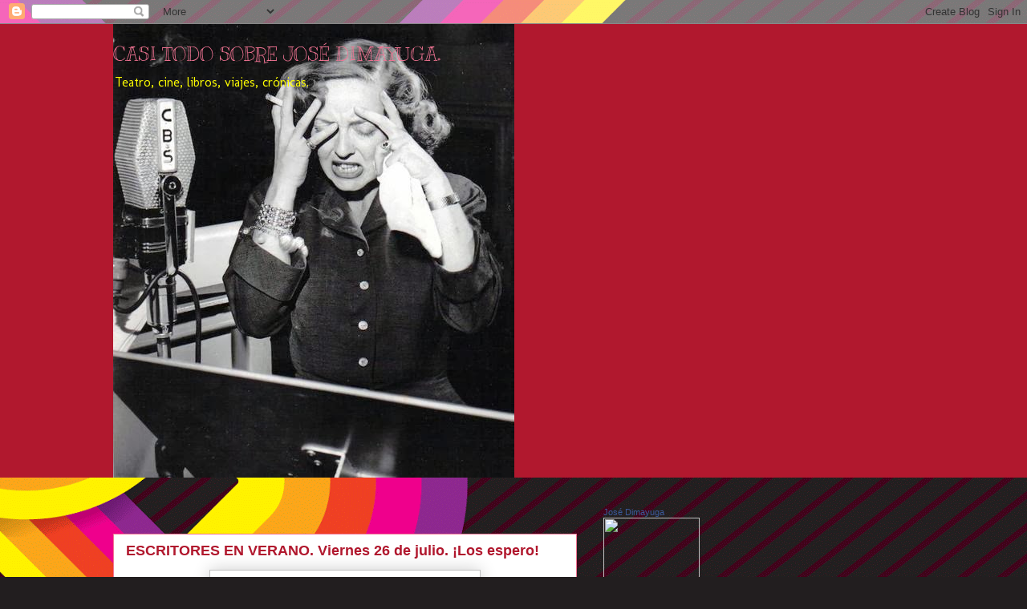

--- FILE ---
content_type: text/html; charset=UTF-8
request_url: http://dimayugateatro.blogspot.com/2013/07/escritores-en-verano-viernes-26-de.html
body_size: 30715
content:
<!DOCTYPE html>
<html class='v2' dir='ltr' lang='es'>
<head>
<link href='https://www.blogger.com/static/v1/widgets/335934321-css_bundle_v2.css' rel='stylesheet' type='text/css'/>
<meta content='width=1100' name='viewport'/>
<meta content='text/html; charset=UTF-8' http-equiv='Content-Type'/>
<meta content='blogger' name='generator'/>
<link href='http://dimayugateatro.blogspot.com/favicon.ico' rel='icon' type='image/x-icon'/>
<link href='http://dimayugateatro.blogspot.com/2013/07/escritores-en-verano-viernes-26-de.html' rel='canonical'/>
<link rel="alternate" type="application/atom+xml" title="CASI TODO SOBRE JOSÉ DIMAYUGA.  - Atom" href="http://dimayugateatro.blogspot.com/feeds/posts/default" />
<link rel="alternate" type="application/rss+xml" title="CASI TODO SOBRE JOSÉ DIMAYUGA.  - RSS" href="http://dimayugateatro.blogspot.com/feeds/posts/default?alt=rss" />
<link rel="service.post" type="application/atom+xml" title="CASI TODO SOBRE JOSÉ DIMAYUGA.  - Atom" href="https://www.blogger.com/feeds/5228990827254817974/posts/default" />

<link rel="alternate" type="application/atom+xml" title="CASI TODO SOBRE JOSÉ DIMAYUGA.  - Atom" href="http://dimayugateatro.blogspot.com/feeds/1945010990301742014/comments/default" />
<!--Can't find substitution for tag [blog.ieCssRetrofitLinks]-->
<link href='https://blogger.googleusercontent.com/img/b/R29vZ2xl/AVvXsEjMLRTyQflLa-CK9UG1NlRgWP4d0kdqJ34DjvmfIoKaeo8GJCp1nKAmehjIoynrJfAZJ7CzM6sdSnbvzNGTki_30369EGI6oTifA5mRGoxTsGbJU6C91LTWQEIh0-aKUm_zKoDlzbBqTN7e/s320/jd.jpg' rel='image_src'/>
<meta content='http://dimayugateatro.blogspot.com/2013/07/escritores-en-verano-viernes-26-de.html' property='og:url'/>
<meta content='ESCRITORES EN VERANO. Viernes 26 de julio. ¡Los espero!' property='og:title'/>
<meta content='   (Haz clic en la imagen para agrandarla.)  ' property='og:description'/>
<meta content='https://blogger.googleusercontent.com/img/b/R29vZ2xl/AVvXsEjMLRTyQflLa-CK9UG1NlRgWP4d0kdqJ34DjvmfIoKaeo8GJCp1nKAmehjIoynrJfAZJ7CzM6sdSnbvzNGTki_30369EGI6oTifA5mRGoxTsGbJU6C91LTWQEIh0-aKUm_zKoDlzbBqTN7e/w1200-h630-p-k-no-nu/jd.jpg' property='og:image'/>
<title>CASI TODO SOBRE JOSÉ DIMAYUGA. : ESCRITORES EN VERANO. Viernes 26 de julio. &#161;Los espero!</title>
<style type='text/css'>@font-face{font-family:'Kranky';font-style:normal;font-weight:400;font-display:swap;src:url(//fonts.gstatic.com/s/kranky/v29/hESw6XVgJzlPsFn8oR2FRIzX_g.woff2)format('woff2');unicode-range:U+0000-00FF,U+0131,U+0152-0153,U+02BB-02BC,U+02C6,U+02DA,U+02DC,U+0304,U+0308,U+0329,U+2000-206F,U+20AC,U+2122,U+2191,U+2193,U+2212,U+2215,U+FEFF,U+FFFD;}@font-face{font-family:'Molengo';font-style:normal;font-weight:400;font-display:swap;src:url(//fonts.gstatic.com/s/molengo/v17/I_uuMpWeuBzZNBtQXb1akwKso5f4bA.woff2)format('woff2');unicode-range:U+0100-02BA,U+02BD-02C5,U+02C7-02CC,U+02CE-02D7,U+02DD-02FF,U+0304,U+0308,U+0329,U+1D00-1DBF,U+1E00-1E9F,U+1EF2-1EFF,U+2020,U+20A0-20AB,U+20AD-20C0,U+2113,U+2C60-2C7F,U+A720-A7FF;}@font-face{font-family:'Molengo';font-style:normal;font-weight:400;font-display:swap;src:url(//fonts.gstatic.com/s/molengo/v17/I_uuMpWeuBzZNBtQXbNakwKso5c.woff2)format('woff2');unicode-range:U+0000-00FF,U+0131,U+0152-0153,U+02BB-02BC,U+02C6,U+02DA,U+02DC,U+0304,U+0308,U+0329,U+2000-206F,U+20AC,U+2122,U+2191,U+2193,U+2212,U+2215,U+FEFF,U+FFFD;}</style>
<style id='page-skin-1' type='text/css'><!--
/*
-----------------------------------------------
Blogger Template Style
Name:     Awesome Inc.
Designer: Tina Chen
URL:      tinachen.org
----------------------------------------------- */
/* Content
----------------------------------------------- */
body {
font: normal normal 13px Arial, Tahoma, Helvetica, FreeSans, sans-serif;
color: #000000;
background: #221e1f url(//themes.googleusercontent.com/image?id=0BwVBOzw_-hbMYjBmMTkxYTItOGZiMy00YTc0LWI1ZGUtYTY5ZDkxOTRlNDU2) repeat fixed top center /* Credit: ULTRA_GENERIC (http://www.istockphoto.com/googleimages.php?id=10131462&platform=blogger) */;
}
html body .content-outer {
min-width: 0;
max-width: 100%;
width: 100%;
}
a:link {
text-decoration: none;
color: #b1182e;
}
a:visited {
text-decoration: none;
color: #000000;
}
a:hover {
text-decoration: underline;
color: #b1182e;
}
.body-fauxcolumn-outer .cap-top {
position: absolute;
z-index: 1;
height: 276px;
width: 100%;
background: transparent none repeat-x scroll top left;
_background-image: none;
}
/* Columns
----------------------------------------------- */
.content-inner {
padding: 0;
}
.header-inner .section {
margin: 0 16px;
}
.tabs-inner .section {
margin: 0 16px;
}
.main-inner {
padding-top: 55px;
}
.main-inner .column-center-inner,
.main-inner .column-left-inner,
.main-inner .column-right-inner {
padding: 0 5px;
}
*+html body .main-inner .column-center-inner {
margin-top: -55px;
}
#layout .main-inner .column-center-inner {
margin-top: 0;
}
/* Header
----------------------------------------------- */
.header-outer {
margin: 0 0 15px 0;
background: #b1182e none repeat scroll 0 0;
}
.Header h1 {
font: normal normal 24px Kranky;
color: #f27494;
text-shadow: 0 0 20px #000000;
}
.Header h1 a {
color: #f27494;
}
.Header .description {
font: normal normal 16px Molengo;
color: #ffff00;
}
.header-inner .Header .titlewrapper,
.header-inner .Header .descriptionwrapper {
padding-left: 0;
padding-right: 0;
margin-bottom: 0;
}
.header-inner .Header .titlewrapper {
padding-top: 22px;
}
/* Tabs
----------------------------------------------- */
.tabs-outer {
overflow: hidden;
position: relative;
background: #b1182e url(//www.blogblog.com/1kt/awesomeinc/tabs_gradient_light.png) repeat scroll 0 0;
}
#layout .tabs-outer {
overflow: visible;
}
.tabs-cap-top, .tabs-cap-bottom {
position: absolute;
width: 100%;
border-top: 1px solid #000000;
}
.tabs-cap-bottom {
bottom: 0;
}
.tabs-inner .widget li a {
display: inline-block;
margin: 0;
padding: .6em 1.5em;
font: normal normal 13px Arial, Tahoma, Helvetica, FreeSans, sans-serif;
color: #ffffff;
border-top: 1px solid #000000;
border-bottom: 1px solid #000000;
border-left: 1px solid #000000;
height: 16px;
line-height: 16px;
}
.tabs-inner .widget li:last-child a {
border-right: 1px solid #000000;
}
.tabs-inner .widget li.selected a, .tabs-inner .widget li a:hover {
background: #000000 url(//www.blogblog.com/1kt/awesomeinc/tabs_gradient_light.png) repeat-x scroll 0 -100px;
color: #ffffff;
}
/* Headings
----------------------------------------------- */
h2 {
font: normal normal 18px Arial, Tahoma, Helvetica, FreeSans, sans-serif;
color: #f27494;
}
/* Widgets
----------------------------------------------- */
.main-inner .section {
margin: 0 27px;
padding: 0;
}
.main-inner .column-left-outer,
.main-inner .column-right-outer {
margin-top: -3.3em;
}
#layout .main-inner .column-left-outer,
#layout .main-inner .column-right-outer {
margin-top: 0;
}
.main-inner .column-left-inner,
.main-inner .column-right-inner {
background: transparent none repeat 0 0;
-moz-box-shadow: 0 0 0 rgba(0, 0, 0, .2);
-webkit-box-shadow: 0 0 0 rgba(0, 0, 0, .2);
-goog-ms-box-shadow: 0 0 0 rgba(0, 0, 0, .2);
box-shadow: 0 0 0 rgba(0, 0, 0, .2);
-moz-border-radius: 0;
-webkit-border-radius: 0;
-goog-ms-border-radius: 0;
border-radius: 0;
}
#layout .main-inner .column-left-inner,
#layout .main-inner .column-right-inner {
margin-top: 0;
}
.sidebar .widget {
font: normal normal 13px Arial, Tahoma, Helvetica, FreeSans, sans-serif;
color: #ffffff;
}
.sidebar .widget a:link {
color: #b1182e;
}
.sidebar .widget a:visited {
color: #000000;
}
.sidebar .widget a:hover {
color: #b1182e;
}
.sidebar .widget h2 {
text-shadow: 0 0 20px #000000;
}
.main-inner .widget {
background-color: transparent;
border: 1px solid transparent;
padding: 0 0 15px;
margin: 20px -16px;
-moz-box-shadow: 0 0 0 rgba(0, 0, 0, .2);
-webkit-box-shadow: 0 0 0 rgba(0, 0, 0, .2);
-goog-ms-box-shadow: 0 0 0 rgba(0, 0, 0, .2);
box-shadow: 0 0 0 rgba(0, 0, 0, .2);
-moz-border-radius: 0;
-webkit-border-radius: 0;
-goog-ms-border-radius: 0;
border-radius: 0;
}
.main-inner .widget h2 {
margin: 0 -0;
padding: .6em 0 .5em;
border-bottom: 1px solid transparent;
}
.footer-inner .widget h2 {
padding: 0 0 .4em;
border-bottom: 1px solid transparent;
}
.main-inner .widget h2 + div, .footer-inner .widget h2 + div {
border-top: 0 solid transparent;
padding-top: 8px;
}
.main-inner .widget .widget-content {
margin: 0 -0;
padding: 7px 0 0;
}
.main-inner .widget ul, .main-inner .widget #ArchiveList ul.flat {
margin: -8px -15px 0;
padding: 0;
list-style: none;
}
.main-inner .widget #ArchiveList {
margin: -8px 0 0;
}
.main-inner .widget ul li, .main-inner .widget #ArchiveList ul.flat li {
padding: .5em 15px;
text-indent: 0;
color: #ffffff;
border-top: 0 solid transparent;
border-bottom: 1px solid transparent;
}
.main-inner .widget #ArchiveList ul li {
padding-top: .25em;
padding-bottom: .25em;
}
.main-inner .widget ul li:first-child, .main-inner .widget #ArchiveList ul.flat li:first-child {
border-top: none;
}
.main-inner .widget ul li:last-child, .main-inner .widget #ArchiveList ul.flat li:last-child {
border-bottom: none;
}
.post-body {
position: relative;
}
.main-inner .widget .post-body ul {
padding: 0 2.5em;
margin: .5em 0;
list-style: disc;
}
.main-inner .widget .post-body ul li {
padding: 0.25em 0;
margin-bottom: .25em;
color: #000000;
border: none;
}
.footer-inner .widget ul {
padding: 0;
list-style: none;
}
.widget .zippy {
color: #ffffff;
}
/* Posts
----------------------------------------------- */
body .main-inner .Blog {
padding: 0;
margin-bottom: 1em;
background-color: transparent;
border: none;
-moz-box-shadow: 0 0 0 rgba(0, 0, 0, 0);
-webkit-box-shadow: 0 0 0 rgba(0, 0, 0, 0);
-goog-ms-box-shadow: 0 0 0 rgba(0, 0, 0, 0);
box-shadow: 0 0 0 rgba(0, 0, 0, 0);
}
.main-inner .section:last-child .Blog:last-child {
padding: 0;
margin-bottom: 1em;
}
.main-inner .widget h2.date-header {
margin: 0 -15px 1px;
padding: 0 0 0 0;
font: normal normal 18px Arial, Tahoma, Helvetica, FreeSans, sans-serif;
color: #f27494;
background: transparent none no-repeat fixed center center;
border-top: 0 solid transparent;
border-bottom: 1px solid transparent;
-moz-border-radius-topleft: 0;
-moz-border-radius-topright: 0;
-webkit-border-top-left-radius: 0;
-webkit-border-top-right-radius: 0;
border-top-left-radius: 0;
border-top-right-radius: 0;
position: absolute;
bottom: 100%;
left: 0;
text-shadow: 0 0 20px #000000;
}
.main-inner .widget h2.date-header span {
font: normal normal 18px Arial, Tahoma, Helvetica, FreeSans, sans-serif;
display: block;
padding: .5em 15px;
border-left: 0 solid transparent;
border-right: 0 solid transparent;
}
.date-outer {
position: relative;
margin: 55px 0 20px;
padding: 0 15px;
background-color: #ffffff;
border: 1px solid #f27494;
-moz-box-shadow: 0 0 0 rgba(0, 0, 0, .2);
-webkit-box-shadow: 0 0 0 rgba(0, 0, 0, .2);
-goog-ms-box-shadow: 0 0 0 rgba(0, 0, 0, .2);
box-shadow: 0 0 0 rgba(0, 0, 0, .2);
-moz-border-radius: 0;
-webkit-border-radius: 0;
-goog-ms-border-radius: 0;
border-radius: 0;
}
.date-outer:first-child {
margin-top: 0;
}
.date-outer:last-child {
margin-bottom: 0;
-moz-border-radius-bottomleft: 0;
-moz-border-radius-bottomright: 0;
-webkit-border-bottom-left-radius: 0;
-webkit-border-bottom-right-radius: 0;
-goog-ms-border-bottom-left-radius: 0;
-goog-ms-border-bottom-right-radius: 0;
border-bottom-left-radius: 0;
border-bottom-right-radius: 0;
}
.date-posts {
margin: 0 -0;
padding: 0 0;
clear: both;
}
.post-outer, .inline-ad {
border-top: 1px solid #f27494;
margin: 0 -0;
padding: 15px 0;
}
.post-outer {
padding-bottom: 10px;
}
.post-outer:first-child {
padding-top: 10px;
border-top: none;
}
.post-outer:last-child, .inline-ad:last-child {
border-bottom: none;
}
.post-body {
position: relative;
}
.post-body img {
padding: 8px;
background: #ffffff;
border: 1px solid #c0c0c0;
-moz-box-shadow: 0 0 20px rgba(0, 0, 0, .2);
-webkit-box-shadow: 0 0 20px rgba(0, 0, 0, .2);
box-shadow: 0 0 20px rgba(0, 0, 0, .2);
-moz-border-radius: 0;
-webkit-border-radius: 0;
border-radius: 0;
}
h3.post-title, h4 {
font: normal bold 18px Arial, Tahoma, Helvetica, FreeSans, sans-serif;
color: #b1182e;
}
h3.post-title a {
font: normal bold 18px Arial, Tahoma, Helvetica, FreeSans, sans-serif;
color: #b1182e;
}
h3.post-title a:hover {
color: #b1182e;
text-decoration: underline;
}
.post-header {
margin: 0 0 1em;
}
.post-body {
line-height: 1.4;
}
.post-outer h2 {
color: #000000;
}
.post-footer {
margin: 1.5em 0 0;
}
#blog-pager {
padding: 15px;
font-size: 120%;
background-color: transparent;
border: 1px solid transparent;
-moz-box-shadow: 0 0 0 rgba(0, 0, 0, .2);
-webkit-box-shadow: 0 0 0 rgba(0, 0, 0, .2);
-goog-ms-box-shadow: 0 0 0 rgba(0, 0, 0, .2);
box-shadow: 0 0 0 rgba(0, 0, 0, .2);
-moz-border-radius: 0;
-webkit-border-radius: 0;
-goog-ms-border-radius: 0;
border-radius: 0;
-moz-border-radius-topleft: 0;
-moz-border-radius-topright: 0;
-webkit-border-top-left-radius: 0;
-webkit-border-top-right-radius: 0;
-goog-ms-border-top-left-radius: 0;
-goog-ms-border-top-right-radius: 0;
border-top-left-radius: 0;
border-top-right-radius-topright: 0;
margin-top: 0;
}
.blog-feeds, .post-feeds {
margin: 1em 0;
text-align: center;
color: #ffffff;
}
.blog-feeds a, .post-feeds a {
color: #b1182e;
}
.blog-feeds a:visited, .post-feeds a:visited {
color: #000000;
}
.blog-feeds a:hover, .post-feeds a:hover {
color: #b1182e;
}
.post-outer .comments {
margin-top: 2em;
}
/* Comments
----------------------------------------------- */
.comments .comments-content .icon.blog-author {
background-repeat: no-repeat;
background-image: url([data-uri]);
}
.comments .comments-content .loadmore a {
border-top: 1px solid #000000;
border-bottom: 1px solid #000000;
}
.comments .continue {
border-top: 2px solid #000000;
}
/* Footer
----------------------------------------------- */
.footer-outer {
margin: -0 0 -1px;
padding: 0 0 0;
color: #ffffff;
overflow: hidden;
}
.footer-fauxborder-left {
border-top: 1px solid transparent;
background: transparent none repeat scroll 0 0;
-moz-box-shadow: 0 0 0 rgba(0, 0, 0, .2);
-webkit-box-shadow: 0 0 0 rgba(0, 0, 0, .2);
-goog-ms-box-shadow: 0 0 0 rgba(0, 0, 0, .2);
box-shadow: 0 0 0 rgba(0, 0, 0, .2);
margin: 0 -0;
}
/* Mobile
----------------------------------------------- */
body.mobile {
background-size: auto;
}
.mobile .body-fauxcolumn-outer {
background: transparent none repeat scroll top left;
}
*+html body.mobile .main-inner .column-center-inner {
margin-top: 0;
}
.mobile .main-inner .widget {
padding: 0 0 15px;
}
.mobile .main-inner .widget h2 + div,
.mobile .footer-inner .widget h2 + div {
border-top: none;
padding-top: 0;
}
.mobile .footer-inner .widget h2 {
padding: 0.5em 0;
border-bottom: none;
}
.mobile .main-inner .widget .widget-content {
margin: 0;
padding: 7px 0 0;
}
.mobile .main-inner .widget ul,
.mobile .main-inner .widget #ArchiveList ul.flat {
margin: 0 -15px 0;
}
.mobile .main-inner .widget h2.date-header {
left: 0;
}
.mobile .date-header span {
padding: 0.4em 0;
}
.mobile .date-outer:first-child {
margin-bottom: 0;
border: 1px solid #f27494;
-moz-border-radius-topleft: 0;
-moz-border-radius-topright: 0;
-webkit-border-top-left-radius: 0;
-webkit-border-top-right-radius: 0;
-goog-ms-border-top-left-radius: 0;
-goog-ms-border-top-right-radius: 0;
border-top-left-radius: 0;
border-top-right-radius: 0;
}
.mobile .date-outer {
border-color: #f27494;
border-width: 0 1px 1px;
}
.mobile .date-outer:last-child {
margin-bottom: 0;
}
.mobile .main-inner {
padding: 0;
}
.mobile .header-inner .section {
margin: 0;
}
.mobile .post-outer, .mobile .inline-ad {
padding: 5px 0;
}
.mobile .tabs-inner .section {
margin: 0 10px;
}
.mobile .main-inner .widget h2 {
margin: 0;
padding: 0;
}
.mobile .main-inner .widget h2.date-header span {
padding: 0;
}
.mobile .main-inner .widget .widget-content {
margin: 0;
padding: 7px 0 0;
}
.mobile #blog-pager {
border: 1px solid transparent;
background: transparent none repeat scroll 0 0;
}
.mobile .main-inner .column-left-inner,
.mobile .main-inner .column-right-inner {
background: transparent none repeat 0 0;
-moz-box-shadow: none;
-webkit-box-shadow: none;
-goog-ms-box-shadow: none;
box-shadow: none;
}
.mobile .date-posts {
margin: 0;
padding: 0;
}
.mobile .footer-fauxborder-left {
margin: 0;
border-top: inherit;
}
.mobile .main-inner .section:last-child .Blog:last-child {
margin-bottom: 0;
}
.mobile-index-contents {
color: #000000;
}
.mobile .mobile-link-button {
background: #b1182e url(//www.blogblog.com/1kt/awesomeinc/tabs_gradient_light.png) repeat scroll 0 0;
}
.mobile-link-button a:link, .mobile-link-button a:visited {
color: #ffffff;
}
.mobile .tabs-inner .PageList .widget-content {
background: transparent;
border-top: 1px solid;
border-color: #000000;
color: #ffffff;
}
.mobile .tabs-inner .PageList .widget-content .pagelist-arrow {
border-left: 1px solid #000000;
}

--></style>
<style id='template-skin-1' type='text/css'><!--
body {
min-width: 1030px;
}
.content-outer, .content-fauxcolumn-outer, .region-inner {
min-width: 1030px;
max-width: 1030px;
_width: 1030px;
}
.main-inner .columns {
padding-left: 0;
padding-right: 420px;
}
.main-inner .fauxcolumn-center-outer {
left: 0;
right: 420px;
/* IE6 does not respect left and right together */
_width: expression(this.parentNode.offsetWidth -
parseInt("0") -
parseInt("420px") + 'px');
}
.main-inner .fauxcolumn-left-outer {
width: 0;
}
.main-inner .fauxcolumn-right-outer {
width: 420px;
}
.main-inner .column-left-outer {
width: 0;
right: 100%;
margin-left: -0;
}
.main-inner .column-right-outer {
width: 420px;
margin-right: -420px;
}
#layout {
min-width: 0;
}
#layout .content-outer {
min-width: 0;
width: 800px;
}
#layout .region-inner {
min-width: 0;
width: auto;
}
body#layout div.add_widget {
padding: 8px;
}
body#layout div.add_widget a {
margin-left: 32px;
}
--></style>
<style>
    body {background-image:url(\/\/themes.googleusercontent.com\/image?id=0BwVBOzw_-hbMYjBmMTkxYTItOGZiMy00YTc0LWI1ZGUtYTY5ZDkxOTRlNDU2);}
    
@media (max-width: 200px) { body {background-image:url(\/\/themes.googleusercontent.com\/image?id=0BwVBOzw_-hbMYjBmMTkxYTItOGZiMy00YTc0LWI1ZGUtYTY5ZDkxOTRlNDU2&options=w200);}}
@media (max-width: 400px) and (min-width: 201px) { body {background-image:url(\/\/themes.googleusercontent.com\/image?id=0BwVBOzw_-hbMYjBmMTkxYTItOGZiMy00YTc0LWI1ZGUtYTY5ZDkxOTRlNDU2&options=w400);}}
@media (max-width: 800px) and (min-width: 401px) { body {background-image:url(\/\/themes.googleusercontent.com\/image?id=0BwVBOzw_-hbMYjBmMTkxYTItOGZiMy00YTc0LWI1ZGUtYTY5ZDkxOTRlNDU2&options=w800);}}
@media (max-width: 1200px) and (min-width: 801px) { body {background-image:url(\/\/themes.googleusercontent.com\/image?id=0BwVBOzw_-hbMYjBmMTkxYTItOGZiMy00YTc0LWI1ZGUtYTY5ZDkxOTRlNDU2&options=w1200);}}
/* Last tag covers anything over one higher than the previous max-size cap. */
@media (min-width: 1201px) { body {background-image:url(\/\/themes.googleusercontent.com\/image?id=0BwVBOzw_-hbMYjBmMTkxYTItOGZiMy00YTc0LWI1ZGUtYTY5ZDkxOTRlNDU2&options=w1600);}}
  </style>
<link href='https://www.blogger.com/dyn-css/authorization.css?targetBlogID=5228990827254817974&amp;zx=979b3e83-bf37-4068-86a4-19f4a9930896' media='none' onload='if(media!=&#39;all&#39;)media=&#39;all&#39;' rel='stylesheet'/><noscript><link href='https://www.blogger.com/dyn-css/authorization.css?targetBlogID=5228990827254817974&amp;zx=979b3e83-bf37-4068-86a4-19f4a9930896' rel='stylesheet'/></noscript>
<meta name='google-adsense-platform-account' content='ca-host-pub-1556223355139109'/>
<meta name='google-adsense-platform-domain' content='blogspot.com'/>

</head>
<body class='loading variant-icy'>
<div class='navbar section' id='navbar' name='Barra de navegación'><div class='widget Navbar' data-version='1' id='Navbar1'><script type="text/javascript">
    function setAttributeOnload(object, attribute, val) {
      if(window.addEventListener) {
        window.addEventListener('load',
          function(){ object[attribute] = val; }, false);
      } else {
        window.attachEvent('onload', function(){ object[attribute] = val; });
      }
    }
  </script>
<div id="navbar-iframe-container"></div>
<script type="text/javascript" src="https://apis.google.com/js/platform.js"></script>
<script type="text/javascript">
      gapi.load("gapi.iframes:gapi.iframes.style.bubble", function() {
        if (gapi.iframes && gapi.iframes.getContext) {
          gapi.iframes.getContext().openChild({
              url: 'https://www.blogger.com/navbar/5228990827254817974?po\x3d1945010990301742014\x26origin\x3dhttp://dimayugateatro.blogspot.com',
              where: document.getElementById("navbar-iframe-container"),
              id: "navbar-iframe"
          });
        }
      });
    </script><script type="text/javascript">
(function() {
var script = document.createElement('script');
script.type = 'text/javascript';
script.src = '//pagead2.googlesyndication.com/pagead/js/google_top_exp.js';
var head = document.getElementsByTagName('head')[0];
if (head) {
head.appendChild(script);
}})();
</script>
</div></div>
<div class='body-fauxcolumns'>
<div class='fauxcolumn-outer body-fauxcolumn-outer'>
<div class='cap-top'>
<div class='cap-left'></div>
<div class='cap-right'></div>
</div>
<div class='fauxborder-left'>
<div class='fauxborder-right'></div>
<div class='fauxcolumn-inner'>
</div>
</div>
<div class='cap-bottom'>
<div class='cap-left'></div>
<div class='cap-right'></div>
</div>
</div>
</div>
<div class='content'>
<div class='content-fauxcolumns'>
<div class='fauxcolumn-outer content-fauxcolumn-outer'>
<div class='cap-top'>
<div class='cap-left'></div>
<div class='cap-right'></div>
</div>
<div class='fauxborder-left'>
<div class='fauxborder-right'></div>
<div class='fauxcolumn-inner'>
</div>
</div>
<div class='cap-bottom'>
<div class='cap-left'></div>
<div class='cap-right'></div>
</div>
</div>
</div>
<div class='content-outer'>
<div class='content-cap-top cap-top'>
<div class='cap-left'></div>
<div class='cap-right'></div>
</div>
<div class='fauxborder-left content-fauxborder-left'>
<div class='fauxborder-right content-fauxborder-right'></div>
<div class='content-inner'>
<header>
<div class='header-outer'>
<div class='header-cap-top cap-top'>
<div class='cap-left'></div>
<div class='cap-right'></div>
</div>
<div class='fauxborder-left header-fauxborder-left'>
<div class='fauxborder-right header-fauxborder-right'></div>
<div class='region-inner header-inner'>
<div class='header section' id='header' name='Cabecera'><div class='widget Header' data-version='1' id='Header1'>
<div id='header-inner' style='background-image: url("https://blogger.googleusercontent.com/img/b/R29vZ2xl/AVvXsEgGMLDwdvJLZVz6829dz7gaaRSqmNymiTAE7KUjyQ8V4m1_AyVtFs-BR2r0WecWY01Ej6lKHAMwXP9iv0uypTfLnOdNvqv8VkaXyWQ0p8W41bA8EQgENcsiB_Jf3BSJdlsq_gOAW0KAv8Ko/s1600/554081_563683563664924_1409456570_n.jpg"); background-position: left; width: 500px; min-height: 566px; _height: 566px; background-repeat: no-repeat; '>
<div class='titlewrapper' style='background: transparent'>
<h1 class='title' style='background: transparent; border-width: 0px'>
<a href='http://dimayugateatro.blogspot.com/'>
CASI TODO SOBRE JOSÉ DIMAYUGA. 
</a>
</h1>
</div>
<div class='descriptionwrapper'>
<p class='description'><span>Teatro, cine, libros, viajes, crónicas.</span></p>
</div>
</div>
</div></div>
</div>
</div>
<div class='header-cap-bottom cap-bottom'>
<div class='cap-left'></div>
<div class='cap-right'></div>
</div>
</div>
</header>
<div class='tabs-outer'>
<div class='tabs-cap-top cap-top'>
<div class='cap-left'></div>
<div class='cap-right'></div>
</div>
<div class='fauxborder-left tabs-fauxborder-left'>
<div class='fauxborder-right tabs-fauxborder-right'></div>
<div class='region-inner tabs-inner'>
<div class='tabs no-items section' id='crosscol' name='Multicolumnas'></div>
<div class='tabs no-items section' id='crosscol-overflow' name='Cross-Column 2'></div>
</div>
</div>
<div class='tabs-cap-bottom cap-bottom'>
<div class='cap-left'></div>
<div class='cap-right'></div>
</div>
</div>
<div class='main-outer'>
<div class='main-cap-top cap-top'>
<div class='cap-left'></div>
<div class='cap-right'></div>
</div>
<div class='fauxborder-left main-fauxborder-left'>
<div class='fauxborder-right main-fauxborder-right'></div>
<div class='region-inner main-inner'>
<div class='columns fauxcolumns'>
<div class='fauxcolumn-outer fauxcolumn-center-outer'>
<div class='cap-top'>
<div class='cap-left'></div>
<div class='cap-right'></div>
</div>
<div class='fauxborder-left'>
<div class='fauxborder-right'></div>
<div class='fauxcolumn-inner'>
</div>
</div>
<div class='cap-bottom'>
<div class='cap-left'></div>
<div class='cap-right'></div>
</div>
</div>
<div class='fauxcolumn-outer fauxcolumn-left-outer'>
<div class='cap-top'>
<div class='cap-left'></div>
<div class='cap-right'></div>
</div>
<div class='fauxborder-left'>
<div class='fauxborder-right'></div>
<div class='fauxcolumn-inner'>
</div>
</div>
<div class='cap-bottom'>
<div class='cap-left'></div>
<div class='cap-right'></div>
</div>
</div>
<div class='fauxcolumn-outer fauxcolumn-right-outer'>
<div class='cap-top'>
<div class='cap-left'></div>
<div class='cap-right'></div>
</div>
<div class='fauxborder-left'>
<div class='fauxborder-right'></div>
<div class='fauxcolumn-inner'>
</div>
</div>
<div class='cap-bottom'>
<div class='cap-left'></div>
<div class='cap-right'></div>
</div>
</div>
<!-- corrects IE6 width calculation -->
<div class='columns-inner'>
<div class='column-center-outer'>
<div class='column-center-inner'>
<div class='main section' id='main' name='Principal'><div class='widget Blog' data-version='1' id='Blog1'>
<div class='blog-posts hfeed'>

          <div class="date-outer">
        

          <div class="date-posts">
        
<div class='post-outer'>
<div class='post hentry uncustomized-post-template' itemprop='blogPost' itemscope='itemscope' itemtype='http://schema.org/BlogPosting'>
<meta content='https://blogger.googleusercontent.com/img/b/R29vZ2xl/AVvXsEjMLRTyQflLa-CK9UG1NlRgWP4d0kdqJ34DjvmfIoKaeo8GJCp1nKAmehjIoynrJfAZJ7CzM6sdSnbvzNGTki_30369EGI6oTifA5mRGoxTsGbJU6C91LTWQEIh0-aKUm_zKoDlzbBqTN7e/s320/jd.jpg' itemprop='image_url'/>
<meta content='5228990827254817974' itemprop='blogId'/>
<meta content='1945010990301742014' itemprop='postId'/>
<a name='1945010990301742014'></a>
<h3 class='post-title entry-title' itemprop='name'>
ESCRITORES EN VERANO. Viernes 26 de julio. &#161;Los espero!
</h3>
<div class='post-header'>
<div class='post-header-line-1'></div>
</div>
<div class='post-body entry-content' id='post-body-1945010990301742014' itemprop='description articleBody'>
<div class="separator" style="clear: both; text-align: center;">
<a href="https://blogger.googleusercontent.com/img/b/R29vZ2xl/AVvXsEjMLRTyQflLa-CK9UG1NlRgWP4d0kdqJ34DjvmfIoKaeo8GJCp1nKAmehjIoynrJfAZJ7CzM6sdSnbvzNGTki_30369EGI6oTifA5mRGoxTsGbJU6C91LTWQEIh0-aKUm_zKoDlzbBqTN7e/s1600/jd.jpg" imageanchor="1" style="margin-left: 1em; margin-right: 1em;"><img border="0" height="205" src="https://blogger.googleusercontent.com/img/b/R29vZ2xl/AVvXsEjMLRTyQflLa-CK9UG1NlRgWP4d0kdqJ34DjvmfIoKaeo8GJCp1nKAmehjIoynrJfAZJ7CzM6sdSnbvzNGTki_30369EGI6oTifA5mRGoxTsGbJU6C91LTWQEIh0-aKUm_zKoDlzbBqTN7e/s320/jd.jpg" width="320" /></a></div>
<div style="text-align: center;">
(Haz clic en la imagen para agrandarla.)</div>
<div style='clear: both;'></div>
</div>
<div class='post-footer'>
<div class='post-footer-line post-footer-line-1'>
<span class='post-author vcard'>
</span>
<span class='post-timestamp'>
</span>
<span class='post-comment-link'>
</span>
<span class='post-icons'>
<span class='item-action'>
<a href='https://www.blogger.com/email-post/5228990827254817974/1945010990301742014' title='Enviar entrada por correo electrónico'>
<img alt='' class='icon-action' height='13' src='https://resources.blogblog.com/img/icon18_email.gif' width='18'/>
</a>
</span>
<span class='item-control blog-admin pid-253060294'>
<a href='https://www.blogger.com/post-edit.g?blogID=5228990827254817974&postID=1945010990301742014&from=pencil' title='Editar entrada'>
<img alt='' class='icon-action' height='18' src='https://resources.blogblog.com/img/icon18_edit_allbkg.gif' width='18'/>
</a>
</span>
</span>
<div class='post-share-buttons goog-inline-block'>
<a class='goog-inline-block share-button sb-email' href='https://www.blogger.com/share-post.g?blogID=5228990827254817974&postID=1945010990301742014&target=email' target='_blank' title='Enviar por correo electrónico'><span class='share-button-link-text'>Enviar por correo electrónico</span></a><a class='goog-inline-block share-button sb-blog' href='https://www.blogger.com/share-post.g?blogID=5228990827254817974&postID=1945010990301742014&target=blog' onclick='window.open(this.href, "_blank", "height=270,width=475"); return false;' target='_blank' title='Escribe un blog'><span class='share-button-link-text'>Escribe un blog</span></a><a class='goog-inline-block share-button sb-twitter' href='https://www.blogger.com/share-post.g?blogID=5228990827254817974&postID=1945010990301742014&target=twitter' target='_blank' title='Compartir en X'><span class='share-button-link-text'>Compartir en X</span></a><a class='goog-inline-block share-button sb-facebook' href='https://www.blogger.com/share-post.g?blogID=5228990827254817974&postID=1945010990301742014&target=facebook' onclick='window.open(this.href, "_blank", "height=430,width=640"); return false;' target='_blank' title='Compartir con Facebook'><span class='share-button-link-text'>Compartir con Facebook</span></a><a class='goog-inline-block share-button sb-pinterest' href='https://www.blogger.com/share-post.g?blogID=5228990827254817974&postID=1945010990301742014&target=pinterest' target='_blank' title='Compartir en Pinterest'><span class='share-button-link-text'>Compartir en Pinterest</span></a>
</div>
</div>
<div class='post-footer-line post-footer-line-2'>
<span class='post-labels'>
</span>
</div>
<div class='post-footer-line post-footer-line-3'>
<span class='post-location'>
</span>
</div>
</div>
</div>
<div class='comments' id='comments'>
<a name='comments'></a>
<h4>No hay comentarios:</h4>
<div id='Blog1_comments-block-wrapper'>
<dl class='' id='comments-block'>
</dl>
</div>
<p class='comment-footer'>
<a href='https://www.blogger.com/comment/fullpage/post/5228990827254817974/1945010990301742014' onclick='javascript:window.open(this.href, "bloggerPopup", "toolbar=0,location=0,statusbar=1,menubar=0,scrollbars=yes,width=640,height=500"); return false;'>Publicar un comentario</a>
</p>
</div>
</div>

        </div></div>
      
</div>
<div class='blog-pager' id='blog-pager'>
<span id='blog-pager-newer-link'>
<a class='blog-pager-newer-link' href='http://dimayugateatro.blogspot.com/2013/09/sensibles-en-voces-en-tinta.html' id='Blog1_blog-pager-newer-link' title='Entrada más reciente'>Entrada más reciente</a>
</span>
<span id='blog-pager-older-link'>
<a class='blog-pager-older-link' href='http://dimayugateatro.blogspot.com/2013/07/escritores-de-verano.html' id='Blog1_blog-pager-older-link' title='Entrada antigua'>Entrada antigua</a>
</span>
<a class='home-link' href='http://dimayugateatro.blogspot.com/'>Inicio</a>
</div>
<div class='clear'></div>
<div class='post-feeds'>
<div class='feed-links'>
Suscribirse a:
<a class='feed-link' href='http://dimayugateatro.blogspot.com/feeds/1945010990301742014/comments/default' target='_blank' type='application/atom+xml'>Enviar comentarios (Atom)</a>
</div>
</div>
</div></div>
</div>
</div>
<div class='column-left-outer'>
<div class='column-left-inner'>
<aside>
</aside>
</div>
</div>
<div class='column-right-outer'>
<div class='column-right-inner'>
<aside>
<div class='sidebar section' id='sidebar-right-1'><div class='widget HTML' data-version='1' id='HTML2'>
<div class='widget-content'>
<!-- Facebook Badge START --><a style="font-family: &quot;lucida grande&quot;,tahoma,verdana,arial,sans-serif; font-size: 11px; font-variant: normal; font-style: normal; font-weight: normal; color: #3B5998; text-decoration: none;" href="http://es-la.facebook.com/people/Jose-Dimayuga/1524004370" target="_TOP" title="José Dimayuga">José Dimayuga</a><br/><a href="http://es-la.facebook.com/people/Jose-Dimayuga/1524004370" target="_TOP" title="José Dimayuga"><img width="120" style="border: 0px;" src="http://badge.facebook.com/badge/1524004370.1650.588814855.png" height="210"/></a><br/><a style="font-family: &quot;lucida grande&quot;,tahoma,verdana,arial,sans-serif; font-size: 11px; font-variant: normal; font-style: normal; font-weight: normal; color: #3B5998; text-decoration: none;" href="http://es-la.facebook.com/facebook-widgets/" target="_TOP" title="hacer tu propia insignia">Crea tu insignia</a><!-- Facebook Badge END -->
</div>
<div class='clear'></div>
</div><div class='widget HTML' data-version='1' id='HTML3'>
<h2 class='title'>Sígueme.</h2>
<div class='widget-content'>
<a href="http://twitter.com/josedimayuga" class="twitter-follow-button" data-lang="es">Follow @josedimayuga</a>
<script src="http://platform.twitter.com/widgets.js" type="text/javascript"></script>
</div>
<div class='clear'></div>
</div><div class='widget PopularPosts' data-version='1' id='PopularPosts1'>
<h2>Estos son los textos más leídos:</h2>
<div class='widget-content popular-posts'>
<ul>
<li>
<div class='item-content'>
<div class='item-thumbnail'>
<a href='http://dimayugateatro.blogspot.com/2010/12/elizabeth-taylor-y-francois-ozon.html' target='_blank'>
<img alt='' border='0' src='https://blogger.googleusercontent.com/img/b/R29vZ2xl/AVvXsEhrr6aBeCoGD0Gcxq-Yi4g_qzufbsY1qIqOpL4f_F3zHXh1G8bML74MslKtkMpGl5xCCOCg6fCBl_ZQGpL2nMDelY90Y_ib17yDL4subbabP9HicFqGAyS4wgtB4uReg6AJcjBTjeR8C_cF/w72-h72-p-k-no-nu/ANGEL.jpg'/>
</a>
</div>
<div class='item-title'><a href='http://dimayugateatro.blogspot.com/2010/12/elizabeth-taylor-y-francois-ozon.html'>ELIZABETH TAYLOR Y FRANÇOIS OZON</a></div>
<div class='item-snippet'> Hoy fui al centro y caminé, caminé y caminé. Esto de caminar en mí no es ninguna novedad. Andar a patín por la ciudad es una de las cosas q...</div>
</div>
<div style='clear: both;'></div>
</li>
<li>
<div class='item-content'>
<div class='item-thumbnail'>
<a href='http://dimayugateatro.blogspot.com/2009/08/mis-amigos-del-facebook.html' target='_blank'>
<img alt='' border='0' src='https://blogger.googleusercontent.com/img/b/R29vZ2xl/AVvXsEgfGZzaSRZdW1ZeGMRfrtjQYd07vDLSolW5kw_E9Fc-nM52aoEmzhEtOWTan_ChEvTvmQN23tMlxz4nN0_HCxCtKkdcU9ZHa3_lrvaHq4XS5rxvwnXqFq-m-bW6krjbTOehXAK1NDzwMTz2/w72-h72-p-k-no-nu/20070922211430-la-amistad.jpg'/>
</a>
</div>
<div class='item-title'><a href='http://dimayugateatro.blogspot.com/2009/08/mis-amigos-del-facebook.html'>Mis amigos del Facebook</a></div>
<div class='item-snippet'> Soy un ingenuo. Soy de las personas que se cree a pie juntillas todo lo que le aseguran de palabra o por escrito. Si alguno me dice &#8220;Te qui...</div>
</div>
<div style='clear: both;'></div>
</li>
<li>
<div class='item-content'>
<div class='item-thumbnail'>
<a href='http://dimayugateatro.blogspot.com/2011/02/liberando-libros.html' target='_blank'>
<img alt='' border='0' src='https://blogger.googleusercontent.com/img/b/R29vZ2xl/AVvXsEjjo0rPqJ01vutqdD_lmPsEqo1ffKg08cdT7XHv_yNLvdveZifvYvyceIjev2jWXaRTD9JI-a7n20yUxSMY5JDl1_MvY0Rz6uWr4YssZ0CrNq8WBup4U9y8EWVZVxV_-JEyJljTDKTQ9AkK/w72-h72-p-k-no-nu/angel.jpg'/>
</a>
</div>
<div class='item-title'><a href='http://dimayugateatro.blogspot.com/2011/02/liberando-libros.html'>Liberando libros.</a></div>
<div class='item-snippet'> Salgo de casa a liberar libros. Camino por la calle de Orizaba. El primero que liberaré es La Guerra del fin del mundo , de Mario Vargas Ll...</div>
</div>
<div style='clear: both;'></div>
</li>
<li>
<div class='item-content'>
<div class='item-thumbnail'>
<a href='http://dimayugateatro.blogspot.com/2012/12/libros-que-lei-en-el-ano-2012.html' target='_blank'>
<img alt='' border='0' src='https://blogger.googleusercontent.com/img/b/R29vZ2xl/AVvXsEipePNBs2RM8Sdz9oWA3H66XWGavdUtmySBQfpKCgiF6SuHGqbnJTosWZiRGldf7H83Pq7HC3qZuqNDMq1VvMKRsYe6X9HLm2tQlroiYA6J5B5ClfNhPZFVC1ODbmlyfaymMhnMgtruLmF-/w72-h72-p-k-no-nu/ben.jpg'/>
</a>
</div>
<div class='item-title'><a href='http://dimayugateatro.blogspot.com/2012/12/libros-que-lei-en-el-ano-2012.html'>LIBROS QUE LEÍ EN EL AÑO 2012.</a></div>
<div class='item-snippet'>    ENERO   1. &quot;Mary y el gigante&quot;, de Philip K. Dick.   2. &quot;Las dos hermanas&quot;, de Stefan Zweig.   3. &quot;La noche de ...</div>
</div>
<div style='clear: both;'></div>
</li>
<li>
<div class='item-content'>
<div class='item-thumbnail'>
<a href='http://dimayugateatro.blogspot.com/2015/05/miracle-and-work.html' target='_blank'>
<img alt='' border='0' src='https://blogger.googleusercontent.com/img/b/R29vZ2xl/AVvXsEgOz0yEv1I0gRmlm_jvzixn_e6tCAdyvor0rUpRdwhomWN7dmAMWxLr6jsTGYAHiMoiBUY3Ghkpc-YxPAOasMGZIZponpbOCKAFNVQRC_gxkDPegd2nWaJwIxuarFQhz1C2S2kySfJEvYT_/w72-h72-p-k-no-nu/tumblr_nj2cq0O3LS1su9ntmo1_1280.png'/>
</a>
</div>
<div class='item-title'><a href='http://dimayugateatro.blogspot.com/2015/05/miracle-and-work.html'>Miracle and work.</a></div>
<div class='item-snippet'>   &quot;It is true that I believe in miracles, or, rather, grace from heaven. But I believe in miracles in every area of life except  writi...</div>
</div>
<div style='clear: both;'></div>
</li>
<li>
<div class='item-content'>
<div class='item-thumbnail'>
<a href='http://dimayugateatro.blogspot.com/2013/11/sensibles.html' target='_blank'>
<img alt='' border='0' src='https://blogger.googleusercontent.com/img/b/R29vZ2xl/AVvXsEjgWeUIB3qm7IaNAOKmYyzn4NJDjcSDTZX7owo2D3wfMo0aO5sTpdyaRNIMTTj70Uo9Gey6g06FwrgCCVRK-C4SjpImeookuLBwSPE7xvbABfLFpSQVFA43HyGKYWzZ0xSBQHhACyqPTWsf/w72-h72-p-k-no-nu/Amancio.jpg'/>
</a>
</div>
<div class='item-title'><a href='http://dimayugateatro.blogspot.com/2013/11/sensibles.html'>SENSIBLES</a></div>
<div class='item-snippet'>            (Amancio Orta, en Sensibles. &#160;2001.)   Por Luis Zapata.   El otro día, cuando planeábamos venir a Voces en Tinta para la present...</div>
</div>
<div style='clear: both;'></div>
</li>
<li>
<div class='item-content'>
<div class='item-thumbnail'>
<a href='http://dimayugateatro.blogspot.com/2009/12/para-que-no-lo-olvde.html' target='_blank'>
<img alt='' border='0' src='https://blogger.googleusercontent.com/img/b/R29vZ2xl/AVvXsEjhfhCDYH35ttGQRYzuXx4T6bVn6Sz6oexJvcxiaoQcSxtDtKCia0Z7JwZJNx9_gFM_jIPproYAbNnzvhyOjCLmYDEUs3JbkNBhPcrUdTXdBAGKunFm2lyBa4YWcOaE9YkNBA1a5XKRk15H/w72-h72-p-k-no-nu/DSC00702.JPG'/>
</a>
</div>
<div class='item-title'><a href='http://dimayugateatro.blogspot.com/2009/12/para-que-no-lo-olvde.html'>PARA QUE NO LO OLVIDE</a></div>
<div class='item-snippet'>Al abrirse la puerta del ascensor, un señor de calva brillosa como zapato recién boleado, me dijo: &#8220;Aquí es el primer piso&#8221;. Salí, y a la pr...</div>
</div>
<div style='clear: both;'></div>
</li>
<li>
<div class='item-content'>
<div class='item-title'><a href='http://dimayugateatro.blogspot.com/2010/08/retrato-con-mi-esposa-e-hijo.html'>RETRATO CON MI ESPOSA E HIJO.</a></div>
<div class='item-snippet'>Soy un hombre soltero. No tengo esposa ni esposo ni hijos ni perro que me ladre. Pero hay momentos en los que me veo obligado a mentir, me i...</div>
</div>
<div style='clear: both;'></div>
</li>
</ul>
<div class='clear'></div>
</div>
</div><div class='widget Label' data-version='1' id='Label1'>
<h2>Lo que hay:</h2>
<div class='widget-content list-label-widget-content'>
<ul>
<li>
<a dir='ltr' href='http://dimayugateatro.blogspot.com/search/label/Afectuosamente'>Afectuosamente</a>
<span dir='ltr'>(4)</span>
</li>
<li>
<a dir='ltr' href='http://dimayugateatro.blogspot.com/search/label/Ahora%20en%20Chilpancingo'>Ahora en Chilpancingo</a>
<span dir='ltr'>(1)</span>
</li>
<li>
<a dir='ltr' href='http://dimayugateatro.blogspot.com/search/label/Amarillo'>Amarillo</a>
<span dir='ltr'>(1)</span>
</li>
<li>
<a dir='ltr' href='http://dimayugateatro.blogspot.com/search/label/Amigos'>Amigos</a>
<span dir='ltr'>(1)</span>
</li>
<li>
<a dir='ltr' href='http://dimayugateatro.blogspot.com/search/label/Citas'>Citas</a>
<span dir='ltr'>(7)</span>
</li>
<li>
<a dir='ltr' href='http://dimayugateatro.blogspot.com/search/label/CONVOCATORIAS'>CONVOCATORIAS</a>
<span dir='ltr'>(3)</span>
</li>
<li>
<a dir='ltr' href='http://dimayugateatro.blogspot.com/search/label/Cosas%20de%20miedo%20I'>Cosas de miedo I</a>
<span dir='ltr'>(1)</span>
</li>
<li>
<a dir='ltr' href='http://dimayugateatro.blogspot.com/search/label/Cosas%20de%20miedo%20II'>Cosas de miedo II</a>
<span dir='ltr'>(1)</span>
</li>
<li>
<a dir='ltr' href='http://dimayugateatro.blogspot.com/search/label/CUERDAS'>CUERDAS</a>
<span dir='ltr'>(1)</span>
</li>
<li>
<a dir='ltr' href='http://dimayugateatro.blogspot.com/search/label/De%20telenovela'>De telenovela</a>
<span dir='ltr'>(1)</span>
</li>
<li>
<a dir='ltr' href='http://dimayugateatro.blogspot.com/search/label/D%C3%ADa%20de%20campo'>Día de campo</a>
<span dir='ltr'>(1)</span>
</li>
<li>
<a dir='ltr' href='http://dimayugateatro.blogspot.com/search/label/Dos%20pastillas%20de%20Ubicatex'>Dos pastillas de Ubicatex</a>
<span dir='ltr'>(1)</span>
</li>
<li>
<a dir='ltr' href='http://dimayugateatro.blogspot.com/search/label/Ed.%20Quimera%20en%20Nueva%20York.'>Ed. Quimera en Nueva York.</a>
<span dir='ltr'>(1)</span>
</li>
<li>
<a dir='ltr' href='http://dimayugateatro.blogspot.com/search/label/El%20Glostora'>El Glostora</a>
<span dir='ltr'>(1)</span>
</li>
<li>
<a dir='ltr' href='http://dimayugateatro.blogspot.com/search/label/El%20jarabe%20de%20la%20madrecita'>El jarabe de la madrecita</a>
<span dir='ltr'>(1)</span>
</li>
<li>
<a dir='ltr' href='http://dimayugateatro.blogspot.com/search/label/El%20mejor%20libro%20del%202012%20seg%C3%BAn%20mis%20amigos'>El mejor libro del 2012 según mis amigos</a>
<span dir='ltr'>(1)</span>
</li>
<li>
<a dir='ltr' href='http://dimayugateatro.blogspot.com/search/label/El%20miedo%20del%20Vampiro.'>El miedo del Vampiro.</a>
<span dir='ltr'>(1)</span>
</li>
<li>
<a dir='ltr' href='http://dimayugateatro.blogspot.com/search/label/el%20musical.'>el musical.</a>
<span dir='ltr'>(1)</span>
</li>
<li>
<a dir='ltr' href='http://dimayugateatro.blogspot.com/search/label/ELIZABETH%20TAYLOR%20Y%20FRAN%C3%87OIS%20OZON'>ELIZABETH TAYLOR Y FRANÇOIS OZON</a>
<span dir='ltr'>(1)</span>
</li>
<li>
<a dir='ltr' href='http://dimayugateatro.blogspot.com/search/label/en%20Aca'>en Aca</a>
<span dir='ltr'>(1)</span>
</li>
<li>
<a dir='ltr' href='http://dimayugateatro.blogspot.com/search/label/En%20compa%C3%B1%C3%ADa%20de%20las%20comadres'>En compañía de las comadres</a>
<span dir='ltr'>(1)</span>
</li>
<li>
<a dir='ltr' href='http://dimayugateatro.blogspot.com/search/label/en%20Guadalajara'>en Guadalajara</a>
<span dir='ltr'>(1)</span>
</li>
<li>
<a dir='ltr' href='http://dimayugateatro.blogspot.com/search/label/en%20Tijuana'>en Tijuana</a>
<span dir='ltr'>(1)</span>
</li>
<li>
<a dir='ltr' href='http://dimayugateatro.blogspot.com/search/label/en%20Voces%20en%20Tinta'>en Voces en Tinta</a>
<span dir='ltr'>(1)</span>
</li>
<li>
<a dir='ltr' href='http://dimayugateatro.blogspot.com/search/label/Escena%20y%20farsa%20es%20la%20vida.'>Escena y farsa es la vida.</a>
<span dir='ltr'>(1)</span>
</li>
<li>
<a dir='ltr' href='http://dimayugateatro.blogspot.com/search/label/Escritores%20mexicanos%20en%20NYC'>Escritores mexicanos en NYC</a>
<span dir='ltr'>(1)</span>
</li>
<li>
<a dir='ltr' href='http://dimayugateatro.blogspot.com/search/label/Fantasmas'>Fantasmas</a>
<span dir='ltr'>(1)</span>
</li>
<li>
<a dir='ltr' href='http://dimayugateatro.blogspot.com/search/label/Feria%20del%20libro%20teatral.'>Feria del libro teatral.</a>
<span dir='ltr'>(1)</span>
</li>
<li>
<a dir='ltr' href='http://dimayugateatro.blogspot.com/search/label/Festival%20de%20teatro%20Acapulco'>Festival de teatro Acapulco</a>
<span dir='ltr'>(1)</span>
</li>
<li>
<a dir='ltr' href='http://dimayugateatro.blogspot.com/search/label/Gardenia%20Club'>Gardenia Club</a>
<span dir='ltr'>(1)</span>
</li>
<li>
<a dir='ltr' href='http://dimayugateatro.blogspot.com/search/label/Inmigrantes%20con%20habilidades%20extraordinarias'>Inmigrantes con habilidades extraordinarias</a>
<span dir='ltr'>(1)</span>
</li>
<li>
<a dir='ltr' href='http://dimayugateatro.blogspot.com/search/label/La%20clase'>La clase</a>
<span dir='ltr'>(1)</span>
</li>
<li>
<a dir='ltr' href='http://dimayugateatro.blogspot.com/search/label/La%20forma%20exacta%20de%20percibir%20las%20cosas'>La forma exacta de percibir las cosas</a>
<span dir='ltr'>(1)</span>
</li>
<li>
<a dir='ltr' href='http://dimayugateatro.blogspot.com/search/label/La%20hora%20de%20los%20mosquitos'>La hora de los mosquitos</a>
<span dir='ltr'>(1)</span>
</li>
<li>
<a dir='ltr' href='http://dimayugateatro.blogspot.com/search/label/La%20Mezcla'>La Mezcla</a>
<span dir='ltr'>(1)</span>
</li>
<li>
<a dir='ltr' href='http://dimayugateatro.blogspot.com/search/label/La%20orientaci%C3%B3n%20del%20Gato'>La orientación del Gato</a>
<span dir='ltr'>(1)</span>
</li>
<li>
<a dir='ltr' href='http://dimayugateatro.blogspot.com/search/label/La%20pesadilla'>La pesadilla</a>
<span dir='ltr'>(1)</span>
</li>
<li>
<a dir='ltr' href='http://dimayugateatro.blogspot.com/search/label/La%20pesadilla%20de%20una%20noche%20de%20verano.'>La pesadilla de una noche de verano.</a>
<span dir='ltr'>(9)</span>
</li>
<li>
<a dir='ltr' href='http://dimayugateatro.blogspot.com/search/label/La%20pesadilla.'>La pesadilla.</a>
<span dir='ltr'>(1)</span>
</li>
<li>
<a dir='ltr' href='http://dimayugateatro.blogspot.com/search/label/La%20verga'>La verga</a>
<span dir='ltr'>(3)</span>
</li>
<li>
<a dir='ltr' href='http://dimayugateatro.blogspot.com/search/label/Las%20sinuosidades%20del%20deseo'>Las sinuosidades del deseo</a>
<span dir='ltr'>(1)</span>
</li>
<li>
<a dir='ltr' href='http://dimayugateatro.blogspot.com/search/label/Liberando%20libros'>Liberando libros</a>
<span dir='ltr'>(1)</span>
</li>
<li>
<a dir='ltr' href='http://dimayugateatro.blogspot.com/search/label/Libros'>Libros</a>
<span dir='ltr'>(6)</span>
</li>
<li>
<a dir='ltr' href='http://dimayugateatro.blogspot.com/search/label/listas'>listas</a>
<span dir='ltr'>(1)</span>
</li>
<li>
<a dir='ltr' href='http://dimayugateatro.blogspot.com/search/label/Lo%20que%20quiero%20releer'>Lo que quiero releer</a>
<span dir='ltr'>(1)</span>
</li>
<li>
<a dir='ltr' href='http://dimayugateatro.blogspot.com/search/label/Los%20sue%C3%B1os%20de%20Jos%C3%A9'>Los sueños de José</a>
<span dir='ltr'>(1)</span>
</li>
<li>
<a dir='ltr' href='http://dimayugateatro.blogspot.com/search/label/Mapa%20callejero'>Mapa callejero</a>
<span dir='ltr'>(1)</span>
</li>
<li>
<a dir='ltr' href='http://dimayugateatro.blogspot.com/search/label/Medianoche%20en%20Par%C3%ADs.'>Medianoche en París.</a>
<span dir='ltr'>(1)</span>
</li>
<li>
<a dir='ltr' href='http://dimayugateatro.blogspot.com/search/label/Mi%20fiesta.'>Mi fiesta.</a>
<span dir='ltr'>(1)</span>
</li>
<li>
<a dir='ltr' href='http://dimayugateatro.blogspot.com/search/label/Mis%20amigos%20del%20Facebook.'>Mis amigos del Facebook.</a>
<span dir='ltr'>(1)</span>
</li>
<li>
<a dir='ltr' href='http://dimayugateatro.blogspot.com/search/label/Mis%20cinco%20libros'>Mis cinco libros</a>
<span dir='ltr'>(1)</span>
</li>
<li>
<a dir='ltr' href='http://dimayugateatro.blogspot.com/search/label/Mis%20Santo%20y%20se%C3%B1a'>Mis Santo y seña</a>
<span dir='ltr'>(1)</span>
</li>
<li>
<a dir='ltr' href='http://dimayugateatro.blogspot.com/search/label/Napito'>Napito</a>
<span dir='ltr'>(1)</span>
</li>
<li>
<a dir='ltr' href='http://dimayugateatro.blogspot.com/search/label/Notas%20para%20una%20autobiograf%C3%ADa'>Notas para una autobiografía</a>
<span dir='ltr'>(1)</span>
</li>
<li>
<a dir='ltr' href='http://dimayugateatro.blogspot.com/search/label/obra%20de%20teatro'>obra de teatro</a>
<span dir='ltr'>(7)</span>
</li>
<li>
<a dir='ltr' href='http://dimayugateatro.blogspot.com/search/label/Para%20que%20no%20lo%20olvide'>Para que no lo olvide</a>
<span dir='ltr'>(1)</span>
</li>
<li>
<a dir='ltr' href='http://dimayugateatro.blogspot.com/search/label/Presentaci%C3%B3n%20de%20Afectuosamente...'>Presentación de Afectuosamente...</a>
<span dir='ltr'>(1)</span>
</li>
<li>
<a dir='ltr' href='http://dimayugateatro.blogspot.com/search/label/Retrato%20con%20mi%20esposa%20e%20hijo'>Retrato con mi esposa e hijo</a>
<span dir='ltr'>(1)</span>
</li>
<li>
<a dir='ltr' href='http://dimayugateatro.blogspot.com/search/label/Sandra%20Boyd.'>Sandra Boyd.</a>
<span dir='ltr'>(1)</span>
</li>
<li>
<a dir='ltr' href='http://dimayugateatro.blogspot.com/search/label/Sensibles'>Sensibles</a>
<span dir='ltr'>(5)</span>
</li>
<li>
<a dir='ltr' href='http://dimayugateatro.blogspot.com/search/label/SIN%20SANGRE'>SIN SANGRE</a>
<span dir='ltr'>(1)</span>
</li>
<li>
<a dir='ltr' href='http://dimayugateatro.blogspot.com/search/label/su%20comadre'>su comadre</a>
<span dir='ltr'>(1)</span>
</li>
<li>
<a dir='ltr' href='http://dimayugateatro.blogspot.com/search/label/sue%C3%B1os'>sueños</a>
<span dir='ltr'>(3)</span>
</li>
<li>
<a dir='ltr' href='http://dimayugateatro.blogspot.com/search/label/Trabajando%20un%20d%C3%ADa%20particular'>Trabajando un día particular</a>
<span dir='ltr'>(1)</span>
</li>
<li>
<a dir='ltr' href='http://dimayugateatro.blogspot.com/search/label/Un%20ojo%20de%20la%20cara'>Un ojo de la cara</a>
<span dir='ltr'>(1)</span>
</li>
<li>
<a dir='ltr' href='http://dimayugateatro.blogspot.com/search/label/Un%20travesti%20llamado%20Deseo'>Un travesti llamado Deseo</a>
<span dir='ltr'>(1)</span>
</li>
<li>
<a dir='ltr' href='http://dimayugateatro.blogspot.com/search/label/Una%20mujer%20de%20tantas'>Una mujer de tantas</a>
<span dir='ltr'>(2)</span>
</li>
<li>
<a dir='ltr' href='http://dimayugateatro.blogspot.com/search/label/Vallejo%20y%20Serveti'>Vallejo y Serveti</a>
<span dir='ltr'>(1)</span>
</li>
<li>
<a dir='ltr' href='http://dimayugateatro.blogspot.com/search/label/viajes'>viajes</a>
<span dir='ltr'>(2)</span>
</li>
<li>
<a dir='ltr' href='http://dimayugateatro.blogspot.com/search/label/Vicky%20La%20Diabla%20y%20los%20acad%C3%A9micos'>Vicky La Diabla y los académicos</a>
<span dir='ltr'>(1)</span>
</li>
<li>
<a dir='ltr' href='http://dimayugateatro.blogspot.com/search/label/VIRGILIO%20Y%20EL%20DIABLO'>VIRGILIO Y EL DIABLO</a>
<span dir='ltr'>(1)</span>
</li>
</ul>
<div class='clear'></div>
</div>
</div><div class='widget Image' data-version='1' id='Image4'>
<h2>SITIOS DONDE ESTÁN A LA VENTA LOS LIBROS DE JOSÉ DIMAYUGA. Voces en tinta.</h2>
<div class='widget-content'>
<a href='http://www.vocesentinta.com/'>
<img alt='SITIOS DONDE ESTÁN A LA VENTA LOS LIBROS DE JOSÉ DIMAYUGA. Voces en tinta.' height='202' id='Image4_img' src='https://blogger.googleusercontent.com/img/b/R29vZ2xl/AVvXsEhakAgGftcSyhaKyjCDKJPDFHWlyrDCHtHpjyRaf3kkpBD64UgTB0soAwcdFlUdvUUihyphenhyphen_FKtpyA5VWlJxvzKyOlKNWOb6nE8pmOTpqfYap3YVCH5uq47j9gomINHdMykdf_3FfMRgmyUj_/s269/Voces_en_Tinta_010.JPG.jpeg' width='269'/>
</a>
<br/>
<span class='caption'>(Haz clic en la foto)</span>
</div>
<div class='clear'></div>
</div><div class='widget Image' data-version='1' id='Image11'>
<h2>Anodis</h2>
<div class='widget-content'>
<a href='http://anodis.com/compras/'>
<img alt='Anodis' height='206' id='Image11_img' src='https://blogger.googleusercontent.com/img/b/R29vZ2xl/AVvXsEj-KTqGkHq36eWIrO9eDyxTEeEVsjYoTTIxhjlnqCtsfw2eu8XeiwOzxbWDI1Bw3ugG64z3fg8rhgps5paPpX2q5BpUDnnLgz7CrYseaP0aLlzI6zxsI1-UoGV1hZVGTUjThTMbqxtTklCr/s269/leer408.jpg' width='269'/>
</a>
<br/>
<span class='caption'>(Haz clic en la imagen)</span>
</div>
<div class='clear'></div>
</div><div class='widget Image' data-version='1' id='Image17'>
<h2>Editorial JUS</h2>
<div class='widget-content'>
<a href='http://www.jus.com.mx/webjus/?s=josé+dimayuga'>
<img alt='Editorial JUS' height='269' id='Image17_img' src='https://blogger.googleusercontent.com/img/b/R29vZ2xl/AVvXsEjKmtubColHPBn_iSmtcfjAmM2BfNabd7o3yUKj-qq2F05KXcbAeZsNnLGvNgcFvN6QQJ-K-8L39_icq8-sMGpe469YH7moK3FMx8s9jJs5vqlMCRsrgk2BZzNXhj1jJrRa5GaUBbSmiFMi/s269/jus.png' width='269'/>
</a>
<br/>
<span class='caption'>(Haz clic en la foto)</span>
</div>
<div class='clear'></div>
</div><div class='widget Text' data-version='1' id='Text2'>
<h2 class='title'>Compra de libros con el autor.</h2>
<div class='widget-content'>
Si te interesa comprar alguno de mis libros. Escribe a josedimayuga@hotmail.com
</div>
<div class='clear'></div>
</div><div class='widget HTML' data-version='1' id='HTML1'>
<div class='widget-content'>
<a href="http://whos.amung.us/show/12tyg49u"><img border="0" alt="website stats" width="81" src="http://whos.amung.us/widget/12tyg49u.png" height="29"/></a>
</div>
<div class='clear'></div>
</div><div class='widget Text' data-version='1' id='Text1'>
<div class='widget-content'>
<a href="http://www.rapidcounter.com/signup.php" target="_top"><img border="0" vspace="2" hspace="4" alt="Free Hit Counters" src="http://counter.rapidcounter.com/counter/1205856745/amini" align="middle"/></a><script src="http://counter.rapidcounter.com/script/1205856745"></script><br/><a style="font-size:12" href="http://www.rapidcounter.com/" target="_top"><span style="font-size:12;color:#666666;">Free Hit Counters</span></a><br/>
</div>
<div class='clear'></div>
</div><div class='widget Followers' data-version='1' id='Followers1'>
<div class='widget-content'>
<div id='Followers1-wrapper'>
<div style='margin-right:2px;'>
<div><script type="text/javascript" src="https://apis.google.com/js/platform.js"></script>
<div id="followers-iframe-container"></div>
<script type="text/javascript">
    window.followersIframe = null;
    function followersIframeOpen(url) {
      gapi.load("gapi.iframes", function() {
        if (gapi.iframes && gapi.iframes.getContext) {
          window.followersIframe = gapi.iframes.getContext().openChild({
            url: url,
            where: document.getElementById("followers-iframe-container"),
            messageHandlersFilter: gapi.iframes.CROSS_ORIGIN_IFRAMES_FILTER,
            messageHandlers: {
              '_ready': function(obj) {
                window.followersIframe.getIframeEl().height = obj.height;
              },
              'reset': function() {
                window.followersIframe.close();
                followersIframeOpen("https://www.blogger.com/followers/frame/5228990827254817974?colors\x3dCgt0cmFuc3BhcmVudBILdHJhbnNwYXJlbnQaByMwMDAwMDAiByNiMTE4MmUqByMwMDAwMDAyByNmMjc0OTQ6ByMwMDAwMDBCByNiMTE4MmVKByNmZmZmZmZSByNiMTE4MmVaC3RyYW5zcGFyZW50\x26pageSize\x3d21\x26hl\x3des\x26origin\x3dhttp://dimayugateatro.blogspot.com");
              },
              'open': function(url) {
                window.followersIframe.close();
                followersIframeOpen(url);
              }
            }
          });
        }
      });
    }
    followersIframeOpen("https://www.blogger.com/followers/frame/5228990827254817974?colors\x3dCgt0cmFuc3BhcmVudBILdHJhbnNwYXJlbnQaByMwMDAwMDAiByNiMTE4MmUqByMwMDAwMDAyByNmMjc0OTQ6ByMwMDAwMDBCByNiMTE4MmVKByNmZmZmZmZSByNiMTE4MmVaC3RyYW5zcGFyZW50\x26pageSize\x3d21\x26hl\x3des\x26origin\x3dhttp://dimayugateatro.blogspot.com");
  </script></div>
</div>
</div>
<div class='clear'></div>
</div>
</div><div class='widget Image' data-version='1' id='Image3'>
<h2>UNA MUJER DE TANTAS</h2>
<div class='widget-content'>
<a href='http://comunicacionune.com/index.php?option=com_content&task=view&id=427&Itemid=2'>
<img alt='UNA MUJER DE TANTAS' height='202' id='Image3_img' src='http://3.bp.blogspot.com/_fybGtzNcvv4/S-7Pda5Z1FI/AAAAAAAAA6w/Q4yYU0wcrzM/S269/una+mujer+de+tantas.jpg' width='269'/>
</a>
<br/>
<span class='caption'>(Haz clic en la foto.)</span>
</div>
<div class='clear'></div>
</div><div class='widget Image' data-version='1' id='Image25'>
<h2>CASI TODO SOBRE BONITA</h2>
<div class='widget-content'>
<img alt='CASI TODO SOBRE BONITA' height='226' id='Image25_img' src='https://blogger.googleusercontent.com/img/b/R29vZ2xl/AVvXsEhJq1Lw8DSTgf52FUdgWAF1XhGEuFhl6NW8xAATvw0UCCcc7z3Fi3ergRT-jqfoEMX8Wr7gK6yphLcUZXDoUjngIhRUglldJPDUpasWgJ8wSaB3vO4N9tlD2lWAvPXx9PhYQgyHPrgW2cRM/s226/BonitaFormado.jpg' width='134'/>
<br/>
<span class='caption'>&#8220;La novela es de excelente factura. José Dimayuga demuestra un dominio claro de las técnicas literarias y consigue una historia polifónica muy creíble, con el uso de varios registros muy bien diferenciados del habla popular. Reivindica ciertas particularidades de las hablas mexicanas que han sido ignoradas en los últimos años; esto la hace importante&#8221;. (Alberto Chimal.) &#8220;&#161;&#161;&#161;&#161;Preciosa, excelente!!!! Me leí la Bonita de un tirón, muerto de risa. Los personajes que conversan son alegres, platican sabroso, les agarras cariño. Todo es muy jocoso. No me recuerda a ninguna otra novela. Si acaso, pienso un poco en Sunset Boulevard, por la casona en ruinas; en La feria de Arreola y algunos de sus cuentos campiranos, por los muchachitos que espantan zanates. La disfruté muchísimo&#8221;. (José Joaquín Blanco) "&#191;Que qué fue de Bonita Malacón? Uuuy, joven, &#161;tantas cosas! Ante todo, fue y será siempre la hija predilecta de Palma Gorda, Guerrero, no sólo por su extraordinario atractivo físico, que marcó al pueblo entero desde que la nombraron reina del jardín de niños, sino por el sinnúmero de leyendas que los habitantes del pueblo &#8212;representados en la historia por las voces de Pedro Isabel, la loca; Maya y Esther Andraca, las ricachonas abandonaditas; Dora Cienfuegos, la eterna amiga fea de Bonita, y Odilón Romero, el siervo fiel&#8212; van recuperando: que si era beata y levitaba, que si su mamá era &#8220;machorrona&#8221;, que si era cocainómana, que si fue víctima de una enfermedad &#8220;secreta&#8221;... Si bien es una elección un tanto discordante e inusual para formar parte del catálogo de la editorial Jus, que se caracteriza por los temas más bien sobrios y severos, la novela se sostiene a través de voces bien logradas, que dan como resultado un ejercicio narrativo veloz, divertido e intrigante." (Juana Inés Dehesa)</span>
</div>
<div class='clear'></div>
</div><div class='widget LinkList' data-version='1' id='LinkList1'>
<h2>CASI TODO SOBRE MIS CUATES</h2>
<div class='widget-content'>
<ul>
<li><a href='http://albertocastillo.dramaturgiamexicana.com/'>ALBERTO CASTILLO</a></li>
<li><a href='http://www.intoleranciadiario.com/nuevo/despliegue-noticia.php?-Fronda&id_noticia=8695'>Diario Intolerancia</a></li>
<li><a href='http://www.dramared.com/'>Dramared</a></li>
<li><a href='http://www.dramaturgiamexicana.com/'>Dramaturgia Mexicana</a></li>
<li><a href='http://eduardomontagneranguiano.blogspot.com/'>Eduardo Montagner</a></li>
<li><a href='http://www.suracapulco.com.mx/principal1.php'>EL SUR</a></li>
<li><a href='http://festivaldecinelesbicogaymexicano.blogspot.com/'>Festival de cine lésbico gay Acapulco</a></li>
<li><a href='http://fidelreyes.blogspot.com/'>Fidel Reyes</a></li>
<li><a href='http://roblesteatro.blogspot.com/2008/08/fest-frida-kahlo-viva-la-vida.html'>Humberto Robles</a></li>
<li><a href='http://muerteartificial.blogspot.com/'>Iris García</a></li>
<li><a href='http://israelpintor.wordpress.com/'>Israel Pintor</a></li>
<li><a href='http://iguanadelojete.blogspot.com/'>José Joaquín Blanco</a></li>
<li><a href='http://casitodosobremi.blogspot.com/'>La otra cara del pez</a></li>
<li><a href='http://olanueva3participantes.blogspot.com/'>OLA NUEVA</a></li>
<li><a href='http://www.planetalatexfm.blogspot.com/'>Planeta Látex</a></li>
<li><a href='http://utopia.cuerpoespacio.googlepages.com/'>Utopía cuerpo-espacio</a></li>
</ul>
<div class='clear'></div>
</div>
</div><div class='widget BlogList' data-version='1' id='BlogList1'>
<h2 class='title'>Mi lista de blogs</h2>
<div class='widget-content'>
<div class='blog-list-container' id='BlogList1_container'>
<ul id='BlogList1_blogs'>
<li style='display: block;'>
<div class='blog-icon'>
<img data-lateloadsrc='https://lh3.googleusercontent.com/blogger_img_proxy/AEn0k_vSI6LLZjHWPgoV-kV0gp6Nd2bQMna8knHiGWJ-FCKZDZ5nt6vxDji2NdYigq1EzAy2gmCst4w27G6o_M8hXb8qVW2dplD2jLn7B9rW_uvwTdH7=s16-w16-h16' height='16' width='16'/>
</div>
<div class='blog-content'>
<div class='blog-title'>
<a href='https://manuelmedina44.blogspot.com/' target='_blank'>
Manu Medina</a>
</div>
<div class='item-content'>
<div class='item-thumbnail'>
<a href='https://manuelmedina44.blogspot.com/' target='_blank'>
<img alt='' border='0' height='72' src='https://blogger.googleusercontent.com/img/b/R29vZ2xl/AVvXsEj5vhhXJ7yI1xtvvQHvjJBVCo5_ykNDllQ7pR2LyZrwOyP5wDvdlFBBV1tlwKDebuCCHu1Mlj8p3kGHdvOBmcxtKOYKYaWuY1-4XFQ_jwD9EPZ1yTdeiFvN00ZPNjGsXT_L7OT20jRpJT6iAfl97sGniO-xmZZ5HBjguBrpJxVFWeYsvC1wG38o5BdfWnU/s72-w293-h521-c/WhatsApp%20Image%202026-01-18%20at%2021.52.34.jpeg' width='72'/>
</a>
</div>
<span class='item-title'>
<a href='https://manuelmedina44.blogspot.com/2026/01/los-recursos-tecnicos-para-la.html' target='_blank'>
Los recursos técnicos para la accesibilidad no es teatro inclusivo, por 
Manu Medina
</a>
</span>

                      -
                    
<span class='item-snippet'>


"La inclusión es expresión, no una factura de instalación."

*El arte inclusivo busca la genuinidad del cuerpo y la expresión, no puede 
quedar asfixiado p...
</span>
<div class='item-time'>
Hace 3 días
</div>
</div>
</div>
<div style='clear: both;'></div>
</li>
<li style='display: block;'>
<div class='blog-icon'>
<img data-lateloadsrc='https://lh3.googleusercontent.com/blogger_img_proxy/AEn0k_vHYKFEaqjT_IgXgJp7kNcK3OuJArrLamPigzGGvWDbsMfWstW8dXExCstVS-poxs3af5fz9mUg_li4AIZ3u8w63Tn5_t6-jgpxVHqndZvSlapK=s16-w16-h16' height='16' width='16'/>
</div>
<div class='blog-content'>
<div class='blog-title'>
<a href='https://iguanadelojete.blogspot.com/' target='_blank'>
LA IGUANA DEL OJETE</a>
</div>
<div class='item-content'>
<span class='item-title'>
<a href='https://iguanadelojete.blogspot.com/2016/05/las-rosas-eran-de-otro-modo.html' target='_blank'>
LAS ROSAS ERAN DE OTRO MODO
</a>
</span>

                      -
                    
<span class='item-snippet'>
LAS ROSAS ERAN DE OTRO MODO
Por José Joaquín Blanco

*A José Dimayuga*


Malú se me murió a la mitad de la sopa, como si les dijera: se me 
atragantó. Estaba...
</span>
<div class='item-time'>
Hace 9 meses
</div>
</div>
</div>
<div style='clear: both;'></div>
</li>
<li style='display: block;'>
<div class='blog-icon'>
<img data-lateloadsrc='https://lh3.googleusercontent.com/blogger_img_proxy/AEn0k_saAypPF3mAO4SPpKDK0286kwODhKlX0Y_1AIvnZmLWKQ2Dz501IzLV3oZ3qicVhYRua7R2eGba5qzeuX21d6mLnQE5t1A-0wznDQfK5QdRZhpC=s16-w16-h16' height='16' width='16'/>
</div>
<div class='blog-content'>
<div class='blog-title'>
<a href='http://federicoylaluna.blogspot.com/' target='_blank'>
Federico García Lorca</a>
</div>
<div class='item-content'>
<div class='item-thumbnail'>
<a href='http://federicoylaluna.blogspot.com/' target='_blank'>
<img alt='' border='0' height='72' src='https://blogger.googleusercontent.com/img/b/R29vZ2xl/AVvXsEjLIe4jhU-bRmAL58EWLv9usn-QjwRElBDJKr6LVALAmn7n0hhfCXL5QMwyIn8xUrc8U97ETJfbfBlgJyjYKORckC3IXWYk8Vta86ruzGcS4sEfvKJCZ_ZCpmYI1s9hzg_ppRkEkxJoi3o/s72-c/button-EN-2.png' width='72'/>
</a>
</div>
<span class='item-title'>
<a href='http://federicoylaluna.blogspot.com/2020/01/electric-bicycle-battery-36v-30ah-500w.html' target='_blank'>
Electric Bicycle Battery 36V 30AH 500W 1000W Electric Bike Lithium Ion 
Battery 36V For 8Fun/Bafang Motor Free Shipping
</a>
</span>

                      -
                    
<span class='item-snippet'>
[image: Excellent Electric Bicycle Battery 36V 30AH 500W 1000W Electric 
Bike Lithium Ion Battery 36V For 8Fun/Bafang Motor Free Shipping 0][image: 
Clearanc...
</span>
<div class='item-time'>
Hace 6 años
</div>
</div>
</div>
<div style='clear: both;'></div>
</li>
<li style='display: block;'>
<div class='blog-icon'>
<img data-lateloadsrc='https://lh3.googleusercontent.com/blogger_img_proxy/AEn0k_vtWThQN7Ac9tLnq9Ho_iHLLc0yE42_OEXJ6rXIBL1nFTgfvpsFDonI4o92E9YWj5HpBe_7RjTfMiOhWwqA8XoUGA6OxlXCTPABZ77PaWdJbHdANqIh=s16-w16-h16' height='16' width='16'/>
</div>
<div class='blog-content'>
<div class='blog-title'>
<a href='http://unasartadementiras.blogspot.com/' target='_blank'>
YO NO MIENTO. EXAGERO.</a>
</div>
<div class='item-content'>
<div class='item-thumbnail'>
<a href='http://unasartadementiras.blogspot.com/' target='_blank'>
<img alt='' border='0' height='72' src='https://blogger.googleusercontent.com/img/b/R29vZ2xl/AVvXsEjrZDEcnIBwLX5LUXHWAIvSV_LIORMxD3qM9ise3rziWpF0D_w_uIs_QYYKpNSLpb7bBX937Z1t3bsoCETkAg1b9PVo1d5lpEoz1i_TIcBS2hYXyq2DgyDRQ_sC0pwQcEulbLBAhg/s72-c/ilustrasi-pasangan-gay_20150213_190009.jpg' width='72'/>
</a>
</div>
<span class='item-title'>
<a href='http://unasartadementiras.blogspot.com/2017/11/carta-al-hombre-de-mi-vida.html' target='_blank'>
Carta al hombre de mi vida
</a>
</span>

                      -
                    
<span class='item-snippet'>


*Para nosotros los creyentes,* los que nos aferramos a esa noción platónica 
de que el amor es la fuente de todo lo bello y lo virtuoso que hay en el 
mund...
</span>
<div class='item-time'>
Hace 8 años
</div>
</div>
</div>
<div style='clear: both;'></div>
</li>
<li style='display: block;'>
<div class='blog-icon'>
<img data-lateloadsrc='https://lh3.googleusercontent.com/blogger_img_proxy/AEn0k_tgBCLXKRMQ7jkG_7MjInnmqpb9D8jqXVR5LPGpFlcQveoDOoLqAeknySurjY_3qf1n2cOY6aHD7XAa5fdS9kFEIp94WdVjxS_anK4OsTPQ8Z-a=s16-w16-h16' height='16' width='16'/>
</div>
<div class='blog-content'>
<div class='blog-title'>
<a href='http://guerreroescribe.blogspot.com/' target='_blank'>
Jóvenes Escritores</a>
</div>
<div class='item-content'>
<div class='item-thumbnail'>
<a href='http://guerreroescribe.blogspot.com/' target='_blank'>
<img alt='' border='0' height='72' src='http://4.bp.blogspot.com/-L6tRuOIFnfw/VpC_hXHC1lI/AAAAAAAAAD4/rR_YQnRKpbM/s72-c/tricks-of-the-trade-lyrics.jpg' width='72'/>
</a>
</div>
<span class='item-title'>
<a href='http://guerreroescribe.blogspot.com/2016/01/interior-design-tricks-and-tips-to.html' target='_blank'>
Interior Design Tricks And Tips To Decorate Your Home
</a>
</span>

                      -
                    
<span class='item-snippet'>

The way you design your home truly sets the mood for your entire family. It 
is imperative that your designs are harmonious and work well with your 
surroun...
</span>
<div class='item-time'>
Hace 10 años
</div>
</div>
</div>
<div style='clear: both;'></div>
</li>
<li style='display: block;'>
<div class='blog-icon'>
<img data-lateloadsrc='https://lh3.googleusercontent.com/blogger_img_proxy/AEn0k_tIvHfhtEhddVjyrlqoBq5TfKhK7S6t27PNE41zqJ_enZy_s-WQyy0RLqKVFjWbif0QpSoZWSeS3qT2hpwgCIHfZ1qg7b92ukmEdJFkfwpFzE607B_fB8uNlw=s16-w16-h16' height='16' width='16'/>
</div>
<div class='blog-content'>
<div class='blog-title'>
<a href='http://elaullidodejuandelobos.blogspot.com/' target='_blank'>
El Aullido del Lobo</a>
</div>
<div class='item-content'>
<span class='item-title'>
<a href='http://elaullidodejuandelobos.blogspot.com/2015/02/la-estrella.html' target='_blank'>
La Estrella
</a>
</span>

                      -
                    
<span class='item-snippet'>
 Yo he sido testigo de cómo mi madre enloqueció a más de un hombre, la 
manera en que el amor para ella era algo que la tenía sin cuidado. 
Presencié sus arr...
</span>
<div class='item-time'>
Hace 10 años
</div>
</div>
</div>
<div style='clear: both;'></div>
</li>
<li style='display: block;'>
<div class='blog-icon'>
<img data-lateloadsrc='https://lh3.googleusercontent.com/blogger_img_proxy/AEn0k_sbdO9zeJ-F0pFoPm2WoJHYZFTuZiVwhLzVutfAdGLagjNAiYxM7Mg02Q33Cz43SKjIjaM-aV9qRJ6l0Nouo9z_048XcT3VjGQQTubIKJrwKDmI=s16-w16-h16' height='16' width='16'/>
</div>
<div class='blog-content'>
<div class='blog-title'>
<a href='http://blogdeluiszapata.blogspot.com/' target='_blank'>
blog de luis zapata</a>
</div>
<div class='item-content'>
<span class='item-title'>
<a href='http://blogdeluiszapata.blogspot.com/2014/10/esta-vez-vqa-de-nuez-de-ivancito-para.html' target='_blank'>
Esta vez va de nuez: de Ivancito para Ivancito
</a>
</span>

                      -
                    
<span class='item-snippet'>
(Después del partido) &#8212;Una vez que fui a visitar a la Rata a El Mangle, iba 
yo ya de regreso a México en la carretera, cuando de repente me empieza a 
falla...
</span>
<div class='item-time'>
Hace 11 años
</div>
</div>
</div>
<div style='clear: both;'></div>
</li>
<li style='display: block;'>
<div class='blog-icon'>
<img data-lateloadsrc='https://lh3.googleusercontent.com/blogger_img_proxy/AEn0k_vgxXY55PPbFDQqaLDPA79VJzf03ioP4ugf8_AcJBKKUaORXJlHxDAotba2R9QFtzYzxIpwi9gWwNZY0WplugOgJuo9SP_ZheVofxdgMA=s16-w16-h16' height='16' width='16'/>
</div>
<div class='blog-content'>
<div class='blog-title'>
<a href='http://nayarrivera.blogspot.com/' target='_blank'>
Textos al azar</a>
</div>
<div class='item-content'>
<div class='item-thumbnail'>
<a href='http://nayarrivera.blogspot.com/' target='_blank'>
<img alt='' border='0' height='72' src='https://blogger.googleusercontent.com/img/b/R29vZ2xl/AVvXsEgMohlQ2tEICZiei9ln3VGgtB38bh7ohmC0FiLEdHr9WBciIMVgkFR8iqaPtgG9YUeRIH9xj3HajKFNgp40mx8QSPWZZrppgwJhOkvFe39SUX4kB4HF88Z27pJc_4sN_Ue-WOo6ruy4Gllj/s72-c/gray-3.jpg' width='72'/>
</a>
</div>
<span class='item-title'>
<a href='http://nayarrivera.blogspot.com/2012/12/do-something-pretty-while-you-can.html' target='_blank'>
Do something pretty while you can
</a>
</span>

                      -
                    
<span class='item-snippet'>
</span>
<div class='item-time'>
Hace 13 años
</div>
</div>
</div>
<div style='clear: both;'></div>
</li>
<li style='display: block;'>
<div class='blog-icon'>
<img data-lateloadsrc='https://lh3.googleusercontent.com/blogger_img_proxy/AEn0k_uvUOq9pqkzXRmFGQD-FbLSWQLK_OQLsVlSL3-Fl7Nz_v2lzqd9_5-bLTPKGjO0M78bO5dU9Iq9ia6t3DjJqSwck9ZHyBuiEHiFw7Ea0Q=s16-w16-h16' height='16' width='16'/>
</div>
<div class='blog-content'>
<div class='blog-title'>
<a href='http://fidelreyes.blogspot.com/' target='_blank'>
La palabra</a>
</div>
<div class='item-content'>
<span class='item-title'>
<a href='http://fidelreyes.blogspot.com/2012/11/bridesmaid-dresses-for-brides-attention.html' target='_blank'>
Bridesmaid Dresses for Brides attention
</a>
</span>

                      -
                    
<span class='item-snippet'>


Having a bridesmaid no best agency dress your accompany in arch to toe in 
identical clothes! It is actual fashionable these canicule to mix and bout 
abst...
</span>
<div class='item-time'>
Hace 13 años
</div>
</div>
</div>
<div style='clear: both;'></div>
</li>
<li style='display: block;'>
<div class='blog-icon'>
<img data-lateloadsrc='https://lh3.googleusercontent.com/blogger_img_proxy/AEn0k_tARb_Lj34tMc4RmanpCtrfoL9JwhfVJmGAtG3_DabpJIEuYQO5zGfxupwZxcmU07W2kWW4oUjq8FySoBvy9QFX6gwOirZ-AkI-vgccX55zaL5m=s16-w16-h16' height='16' width='16'/>
</div>
<div class='blog-content'>
<div class='blog-title'>
<a href='http://blogeditorialjus.blogspot.com/' target='_blank'>
Blog de la Editorial Jus</a>
</div>
<div class='item-content'>
<div class='item-thumbnail'>
<a href='http://blogeditorialjus.blogspot.com/' target='_blank'>
<img alt='' border='0' height='72' src='https://blogger.googleusercontent.com/img/b/R29vZ2xl/AVvXsEi7xPsWqaSq4FOH0bFWhpw9pOZMs6tV7hpbQaYx0HMkJBYP5KlNR0eDQV90O3dQPvBW6xCUQ6NXNG9p9BHT0K_kM5JqpqSfEhGVxnG7Xh152w6rTbngh36l2y4zuB-IWx0v8AajugSATw/s72-c/lgnt.jpg' width='72'/>
</a>
</div>
<span class='item-title'>
<a href='http://blogeditorialjus.blogspot.com/2010/05/feria-del-libro-de-leon.html' target='_blank'>
Feria del Libro de León
</a>
</span>

                      -
                    
<span class='item-snippet'>

*JUS - Feria del Libro de León*

Con ya 20 años de tradición y experiencia, la edición XXI de la feria del 
libro Leon 2010 se presentará del 14 al 23 de ma...
</span>
<div class='item-time'>
Hace 15 años
</div>
</div>
</div>
<div style='clear: both;'></div>
</li>
<li style='display: block;'>
<div class='blog-icon'>
<img data-lateloadsrc='https://lh3.googleusercontent.com/blogger_img_proxy/AEn0k_tWRG83Lw9hiYeUXwjfdAOYu8gU1iidyqiSLswRazxmNe7pnKCmkH6SNGW0gx2VQZr3BWBND9UntYZL_spE5TJ1YxgHItn2lVKFAGne29OP6kv9ig=s16-w16-h16' height='16' width='16'/>
</div>
<div class='blog-content'>
<div class='blog-title'>
<a href='http://mitierracolorada.blogspot.com/' target='_blank'>
Tierra Colorada</a>
</div>
<div class='item-content'>
<div class='item-thumbnail'>
<a href='http://mitierracolorada.blogspot.com/' target='_blank'>
<img alt='' border='0' height='72' src='https://1.bp.blogspot.com/_fhbxhRL6zvM/Sv2WeytKNZI/AAAAAAAABiw/m9vjHK2mtW8/s72-c/00Iglesia+y+Cerro.jpg' width='72'/>
</a>
</div>
<span class='item-title'>
<a href='http://mitierracolorada.blogspot.com/2009/11/ya-cumplimos-3-meses-en-linea.html' target='_blank'>
&#161;Gracias a Ti, Ya Cumplimos 8 Años En Línea!
</a>
</span>

                      -
                    
<span class='item-snippet'>
 
Muchas gracias por visitarnos, a la fecha de hoy y desde la creación de 
esta página web, el día 3 de Agosto del 2009, hemos recibido casi 300,000 
visitas...
</span>
<div class='item-time'>
Hace 16 años
</div>
</div>
</div>
<div style='clear: both;'></div>
</li>
<li style='display: block;'>
<div class='blog-icon'>
<img data-lateloadsrc='https://lh3.googleusercontent.com/blogger_img_proxy/AEn0k_umcRvCnE6ay7oRH1Cl8ibVIRHV1rxXmoAkZk56WOQDyM5AbkIVW_akCak8QWnRJ5VShjGgddiTEAmhF-BO7b8IfAusmrnbFJOuZx7gwCY-IM1D9E0ciO0=s16-w16-h16' height='16' width='16'/>
</div>
<div class='blog-content'>
<div class='blog-title'>
<a href='http://salvajaenmondrianada.blogspot.com/feeds/posts/default' target='_blank'>
La salvaja enmondrianada</a>
</div>
<div class='item-content'>
<span class='item-title'>
<!--Can't find substitution for tag [item.itemTitle]-->
</span>

                      -
                    
<span class='item-snippet'>
<!--Can't find substitution for tag [item.itemSnippet]-->
</span>
<div class='item-time'>
<!--Can't find substitution for tag [item.timePeriodSinceLastUpdate]-->
</div>
</div>
</div>
<div style='clear: both;'></div>
</li>
<li style='display: block;'>
<div class='blog-icon'>
<img data-lateloadsrc='https://lh3.googleusercontent.com/blogger_img_proxy/AEn0k_shtdBRk5qiKJ4hRQzn8gWV1jjHmgXrbhsnXufT2hzy9IypKGMS4YfJLlFBJItZb7rqLMdWPXWF0AVlYPOxITRqfAElJa-caYvqpjQIQoZaA-m8=s16-w16-h16' height='16' width='16'/>
</div>
<div class='blog-content'>
<div class='blog-title'>
<a href='http://eduardomontagner.blogspot.com/feeds/posts/default' target='_blank'>
Pensier scrivesti</a>
</div>
<div class='item-content'>
<span class='item-title'>
<!--Can't find substitution for tag [item.itemTitle]-->
</span>

                      -
                    
<span class='item-snippet'>
<!--Can't find substitution for tag [item.itemSnippet]-->
</span>
<div class='item-time'>
<!--Can't find substitution for tag [item.timePeriodSinceLastUpdate]-->
</div>
</div>
</div>
<div style='clear: both;'></div>
</li>
</ul>
<div class='clear'></div>
</div>
</div>
</div><div class='widget Image' data-version='1' id='Image18'>
<div class='widget-content'>
<img alt='' height='102' id='Image18_img' src='https://blogger.googleusercontent.com/img/b/R29vZ2xl/AVvXsEjaahPvs9ogDJVfnJUP79T_JizyxR_PHRnGDLPq325DRbRuhAquzB3EtcKJujgrCYFYYUKBLbFsA4NzOBxWtevYsMeLsiQA08hMuTpetWaQQGRR0XU0rZcwdUjWktgdMjMCeaA_-xSngjLb/s1600-r/23175.jpg' width='150'/>
<br/>
<span class='caption'>CENTRO CULTURAL ESPACIO 1900, 2 Oriente, Núm. 412, Centro Histórico, Puebla, Pue. Informes: 222 246 1246 Funciones: Miércoles 30 de enero, a las 20:30 hs.  Y los miércoles 6, 13 y 20 de febrero de 2008.</span>
</div>
<div class='clear'></div>
</div><div class='widget Image' data-version='1' id='Image13'>
<h2>HOTELES DE PUEBLA, basada en textos dramáticos de Emilio Carballido y José Dimayuga</h2>
<div class='widget-content'>
<img alt='HOTELES DE PUEBLA, basada en textos dramáticos de Emilio Carballido y José Dimayuga' height='259' id='Image13_img' src='https://blogger.googleusercontent.com/img/b/R29vZ2xl/AVvXsEhleooR_IlWkSaW1-nTUYYk4gt8w5alDRjiumQviS9nLXKiMFsShE5KVHdvSS-bTV3qpaENvNjajG-SgXsfiWK3aSK-s1-2fRRgN6hzdtkZV_f9o3Eybmesf5NG8tBhEQ_eyCusStO9Kond/s259/hoteles_de_puebla.jpg' width='170'/>
<br/>
<span class='caption'>GANADORA DE LA XV MUESTRA ESTATAL DE TEATRO POBLANO 2007. "Cuántas y cuántas historias e histerias que suceden en los hoteles se pudieran contar; las paredes, los muebles y los objetos entre muchas cosas, pudieran ser parte de estos mismos discursos.  Palabras y suspiros que encerradas en las cuatro paredes de un cuarto tendrían un eco eterno... las voces que entre ellas con el tiempo se pudieran seguir escuchando. En este marco &#8220;Hoteles de Puebla&#8221;, presenta tres historias que se complementan; historias que aunque un tanto &#8220;diferentes&#8221; entre ellas, comparten el espacio físico, dos son los personajes, de problemática fuerte, son personajes tipo que, a través de su buena caracterización logran atrapar al espectador." Mayra Sánchez García.</span>
</div>
<div class='clear'></div>
</div><div class='widget Image' data-version='1' id='Image14'>
<h2>HOTELES DE PUEBLA</h2>
<div class='widget-content'>
<img alt='HOTELES DE PUEBLA' height='194' id='Image14_img' src='http://2.bp.blogspot.com/_fybGtzNcvv4/R5vxZsP-wQI/AAAAAAAAAC0/WMlEWp92JJw/S259/hoteles+de+puebla.jpg' width='259'/>
<br/>
<span class='caption'>Actuan: Berto Márquez, Luis Manuel Cabrera, Lili Nieto, Samuel Enríquez, Cecilia Vera, Ale Oliveros, Humberto Feregrino. Dir. Amancio Orta.</span>
</div>
<div class='clear'></div>
</div><div class='widget Image' data-version='1' id='Image12'>
<h2>"Me duele que te vayas", en HOTELES DE PUEBLA, bajo la dirección de Amancio Orta.</h2>
<div class='widget-content'>
<img alt='"Me duele que te vayas", en HOTELES DE PUEBLA, bajo la dirección de Amancio Orta.' height='194' id='Image12_img' src='http://2.bp.blogspot.com/_fybGtzNcvv4/R5vwlsP-wOI/AAAAAAAAACk/rBaie3aaC70/S259/Me+duele+que+te+vayas.jpg' width='259'/>
<br/>
<span class='caption'>"En Me duele que te vayas, dos hombres, que son pareja, el primero, Víctor, interpretado por Humberto Feregrino es agresivo, es posesivo y por supuesto es castrante. David, su pareja homosexual es interpretado por Berto Márquez, quien renuncia hasta su propia vida por &#8220;seguir&#8221; en tiempo y espacio a su compañero sexual." Mayra Sánchez García.</span>
</div>
<div class='clear'></div>
</div><div class='widget Image' data-version='1' id='Image16'>
<h2>"Me duele que te vayas", en HOTELES DE PUEBLA.</h2>
<div class='widget-content'>
<img alt='"Me duele que te vayas", en HOTELES DE PUEBLA.' height='200' id='Image16_img' src='https://blogger.googleusercontent.com/img/b/R29vZ2xl/AVvXsEjCihj4DxaovLKpJkY2gOL3IJo7kWcqpmASkfOFpWIYKuAjEOuPdpiWAwcNwcrJyevzlNpqjzSqAKTRxRwUWt3JazLHcDpU5A4mftTN9XuWUKInMzfNodh_EcG4bObeuyfNMaSDbMTjnr7H/s259/me_duele-medium;init_.jpg' width='151'/>
<br/>
<span class='caption'>Víctor, totalmente iracundo y fuera de toda realidad, cuestiona a David, más que un cuestionamiento para éste último, es un cuestionamiento a él mismo, su inseguridad, su temor a que éste pueda buscar otro hombre." M.S.G</span>
</div>
<div class='clear'></div>
</div><div class='widget LinkList' data-version='1' id='LinkList3'>
<h2>TRÁILERS</h2>
<div class='widget-content'>
<ul>
<li><a href='http://www.youtube.com/watch?v=2B3XX_nB1BU'>Bye bye Acapulco</a></li>
<li><a href='http://www.youtube.com/watch?v=anhs6m0BA38'>ME DUELE QUE TE VAYAS</a></li>
</ul>
<div class='clear'></div>
</div>
</div><div class='widget Image' data-version='1' id='Image15'>
<h2>"Bye, bye Acapulco", en HOTELES DE PUEBLA.</h2>
<div class='widget-content'>
<img alt='"Bye, bye Acapulco", en HOTELES DE PUEBLA.' height='200' id='Image15_img' src='https://blogger.googleusercontent.com/img/b/R29vZ2xl/AVvXsEjytdJmnfLe4abAJqGEWA2zUvP_l0rXP52jImD5hIiHZKehC9AUOi2JjiTgioYP_5G9IYpAKI0QsOaVOuDy_jgv9y_bWFh89EVgGOJtx3JfnZlnDyqzI6QVUwOJRG5Vn99ZvWkZ0oiuRHca/s1600-r/Bye_bye001-medium.jpg' width='150'/>
<br/>
<span class='caption'>"Por último, Bye, bye Acapulco, a mi juicio, la mejor de las tres, interpretada por Alejandra Oliveros como Olga la madre y Luis Manuel Cabrera como Bobby el hijo, cautivan al auditorio. En un inicio, la música del mago de Oz, nos traslada a una realidad diferente, es el supuesto secuestro, o mas bien dicho el auto secuestro  lo que motiva a estos personajes que a lo largo de su actuación vayan subiendo de tono y de intensidad." Mayra Sánchez García.</span>
</div>
<div class='clear'></div>
</div><div class='widget Image' data-version='1' id='Image19'>
<h2>Bye, Bye Acapulco.</h2>
<div class='widget-content'>
<img alt='Bye, Bye Acapulco.' height='126' id='Image19_img' src='https://blogger.googleusercontent.com/img/b/R29vZ2xl/AVvXsEjaTVFPk7zY968jcgQU_3snQyrFcy_R8GM7WR8xwzSNlFsvXwUjoTYm5M4aXXZdeJrJgZIPx1fdWtGdXyWzKK-iNcM7vB5TiTMCveEYBIKQx8SXcnmI9kLafY3UC79H6LyZh8F1NT-eIk4C/s259/23555.jpg' width='150'/>
<br/>
</div>
<div class='clear'></div>
</div><div class='widget Image' data-version='1' id='Image26'>
<h2>LA ÚLTIMA PASIÓN DE ANTONIO GARBO</h2>
<div class='widget-content'>
<img alt='LA ÚLTIMA PASIÓN DE ANTONIO GARBO' height='151' id='Image26_img' src='https://blogger.googleusercontent.com/img/b/R29vZ2xl/AVvXsEjVWcOkFHm2Gj7jiLrqclGyeb8wpus5piMHhkcRRKmktEmUO4ixOX2A_Nrntvz14VCq_yAz9Q-R7qncFcy4vKCe-e-RpYiW32DLxXIUyZT-TMzbUSgEA2aiGuaXhhpOWxzj0tz71PYcznJ-/s226/garboB.JPG' width='226'/>
<br/>
<span class='caption'>Grupo La Cachimba, de Mazatlán, Sinaloa, en el Teatro Ángela Peralta.</span>
</div>
<div class='clear'></div>
</div><div class='widget Image' data-version='1' id='Image27'>
<h2>LA ÚLTIMA PASIÓN DE ANTONIO GARBO</h2>
<div class='widget-content'>
<img alt='LA ÚLTIMA PASIÓN DE ANTONIO GARBO' height='151' id='Image27_img' src='https://blogger.googleusercontent.com/img/b/R29vZ2xl/AVvXsEh3cTK3yNlJmpI3zR8PbNUnFR4IiORma1WRb5DzhsrJSL5aXUP8UYr4bPDVYfnQ2mjS0sVienTHar3TEfTYzbgaaJ0bS_lCznJB5RFhMKVQIEd9u25LzawqI-2m9VkfNSAYb-EbJsp-tfKy/s226/garboC.JPG' width='226'/>
<br/>
</div>
<div class='clear'></div>
</div><div class='widget Image' data-version='1' id='Image22'>
<h2>PAÍS DE SENSIBLES</h2>
<div class='widget-content'>
<img alt='PAÍS DE SENSIBLES' height='242' id='Image22_img' src='https://blogger.googleusercontent.com/img/b/R29vZ2xl/AVvXsEiOS-g6NzruKnpWiveKP3VNmX36AM8ca_dzK_ORjTg9IRI_RIMSsQGt4YFxCrGjM2PE8KjARzt4Q3fT8UmQ-aWEb00KQmpL2YSDIGqIH2-gMmlekXznJUilCwcJDLFiCusnZ0ybeFZctZ52/s350/Sensibles.jpg' width='350'/>
<br/>
<span class='caption'>Mónica Serna y Marisa Gómez en País de Sensibles. Dirección de José Enrique Gorlero.</span>
</div>
<div class='clear'></div>
</div><div class='widget Image' data-version='1' id='Image39'>
<h2>PAÍS DE SENSIBLES, dirección de Amancio Orta</h2>
<div class='widget-content'>
<img alt='PAÍS DE SENSIBLES, dirección de Amancio Orta' height='176' id='Image39_img' src='https://blogger.googleusercontent.com/img/b/R29vZ2xl/AVvXsEiAx_VkuLTLrP7aBf0pP4oeOhIbWOsEpO0xnPxNrypvzjXG2I47X0lBgiRPopSbXgTIN_9ZT82WerOHl0hvpyzcDdBBh6WcvPiyIr-eI0BaUpPUcC27unFeikYEQN88CtkV1XWlIkcUyYR9/s226/1232847729PAISSENSIBLESlow.jpg' width='226'/>
<br/>
</div>
<div class='clear'></div>
</div><div class='widget Image' data-version='1' id='Image21'>
<h2>AFECTUOSAMENTE, SU COMADRE, la peli.</h2>
<div class='widget-content'>
<img alt='AFECTUOSAMENTE, SU COMADRE, la peli.' height='160' id='Image21_img' src='https://blogger.googleusercontent.com/img/b/R29vZ2xl/AVvXsEhhlAzd4m4va5wsd3egjM6HTciwjExLfwy-RL4Wlz4BQz5ICfgV-324gqB_sUsyYxCMEkJ-0QQyOfXHPmTYd3TpS512_O7spsVTaBnD6VOyau5FpoDaERcPoc8WzAurZwetQhHDfqyVdDNV/s226/comadre2.jpg' width='226'/>
<br/>
<span class='caption'>Dirección de Luis Zapata. Actuaciones: Malena Steiner y Enock Rodríguez. Producciones: Caimito.</span>
</div>
<div class='clear'></div>
</div><div class='widget Image' data-version='1' id='Image20'>
<h2>AFECTUOSAMENTE, SU COMADRE, la peli.</h2>
<div class='widget-content'>
<img alt='AFECTUOSAMENTE, SU COMADRE, la peli.' height='155' id='Image20_img' src='https://blogger.googleusercontent.com/img/b/R29vZ2xl/AVvXsEh2nkFAcOA0irMIgBHO-4Pvupttn0BQ1TJnx-tBMKXHAAi0PXXS7iuW-uxZKlJBmoDypRdxGHKTpWqSnaz574jef3WuUcR0O68NQ6Z8QqXeuDESsGEOVCslVqZ6a0-m6XgD6NtBK9_MR4En/s226/comadre5.jpg' width='226'/>
<br/>
<span class='caption'>"Desde las primeras frases de su primer diálogo, AFECTUOSAMENTE, SU COMADRE, de José Dimayuga, crea la situación dramática, como un nudo de corbata logrado al primer tirón. El azar de un accidente pone en íntimo contacto a dos personajes que de otro modo jamás se habrían tratado, ni mucho menos entreverado: el joven travesti y la añosa maestra de escuela. Esta estupenda comedia &#8212;brillante en el lenguaje, en el humor, en el contrapunto sentimental, en la creación de personajes&#8212; es al mismo tiempo un canto, no por regocijante menos sentido, a la amistad imprevista y perdurable con que las misteriosas calles de la noche (ora risa, ora drama) anudan en ocasiones &#8212;y de un solo tirón&#8212; a las personas más ajenas y remotas." José Joaquín Blanco</span>
</div>
<div class='clear'></div>
</div><div class='widget Image' data-version='1' id='Image33'>
<h2>AFECTUOSAMENTE..., con el grupo de teatro La Cachimba, de Mazatlán, Sinaloa.</h2>
<div class='widget-content'>
<img alt='AFECTUOSAMENTE..., con el grupo de teatro La Cachimba, de Mazatlán, Sinaloa.' height='226' id='Image33_img' src='https://blogger.googleusercontent.com/img/b/R29vZ2xl/AVvXsEgdBCO4gq9B56z_2-Nwhpv_Knqb2ZzhkoVOqEyoaWK86usT63DQcsKlMy2N6IXV16SDA9a4GxX6N3vOUNJtnM-wKb83oV84JeVH2EhLaxNLG649CrbhIootraws8njKEK1K2Q1YArTTSKXm/s226/comadrelacachimba2.jpg' width='170'/>
<br/>
<span class='caption'>TRINI DÍAZ en el papel de la maestra Antonia Bautista; y MANUEL ROCHÍN como Vicky, La Diabla.</span>
</div>
<div class='clear'></div>
</div><div class='widget Image' data-version='1' id='Image6'>
<h2>ARCÁNGEL</h2>
<div class='widget-content'>
<img alt='ARCÁNGEL' height='280' id='Image6_img' src='https://blogger.googleusercontent.com/img/b/R29vZ2xl/AVvXsEiojrTbmW8BctOPKRFhc3DMy15tOvJ-ZKD-LwpTH_lEZSSwLUnz02SOxnIHmftILFaljyV4gKCwvheoyMaMhmRmIAXtqL0hSdQAiCly1lHBjqBRTqnsEWjtSuYNQNpCNq00Do5qryuhnQh0/s350/Arc%C3%A1ngel.jpg' width='350'/>
<br/>
<span class='caption'>Con el título de ARCÁNGEL, Tito Vasconcelos dirigió y actuó "Afectuosamente, su comadre." Aquí aparecen Maya Ramos, en el papel de la maestra Antonia. Eduardo Lamadrid (3o. de izq. a der.), asistente de Dirección. Gamaliel Islas, vestuarista y Conejito (2o. de der. a izq.).</span>
</div>
<div class='clear'></div>
</div><div class='widget Image' data-version='1' id='Image35'>
<h2>ANTONIO GARBO y La Cachimba.</h2>
<div class='widget-content'>
<img alt='ANTONIO GARBO y La Cachimba.' height='166' id='Image35_img' src='https://blogger.googleusercontent.com/img/b/R29vZ2xl/AVvXsEi82X1YSVQ5gDoL4GTrlINgKm_t1yy5nZOMdoGiBt2FPHwwIUqCPQF25if9YSxHjTGlA9v6f3u2zujwuggryT6On7Q6TpoP8C4JguRacUEsh9lfmXrPuSeawh_Xw4fQmG5rYHJJIO5mTC7-/s226/fotoreportaje1.jpg' width='226'/>
<br/>
</div>
<div class='clear'></div>
</div><div class='widget Image' data-version='1' id='Image23'>
<h2>LA ÚLTIMA PASIÓN DE ANTONIO GARBO/LAS ÓRDENES DEL CORAZÓN</h2>
<div class='widget-content'>
<img alt='LA ÚLTIMA PASIÓN DE ANTONIO GARBO/LAS ÓRDENES DEL CORAZÓN' height='226' id='Image23_img' src='http://4.bp.blogspot.com/_fybGtzNcvv4/R5635cP-wbI/AAAAAAAAAEQ/OjTccsz7KF0/S226/ANTONIO+GARBO.jpg' width='147'/>
<br/>
<span class='caption'>"Si el humor entre nosotros es poco común, es más raro todavía encontrarnos con un escritor que nos lo regale sin espina y que no lo convierta rápidamente en sarcasmo o en amarga ironía. José Dimayuga es uno de esos excéntricos en que el humor es su manera de ser generoso y cómplice. Por ello, en sus obras presenciamos una galería de personajes que debe atravesar tramas regocijantes para al final revelarnos cuan deseosos están de entregarse uno al otro, de perdonar sin juicio, de rebelarse sin soberbia.  Como en las novelas de Carson McCullers o Truman Capote &#8211;a quienes el autor ha leído con tanto provecho-, sus personajes son extraños y tiernos, marginales sin resentimiento. Grand Guignol que pide una segunda lectura maliciosa para que veamos debajo de la soledad y la tristeza, el amor y la dulzura; para que nos demos cuenta de qué manera Dimayuga quiere y compadece a sus personajes, y de qué modo los ha puesto en el escenario: como una forma pudorosa de decirnos también a nosotros cuanto nos ama." Juan Carlos Bautista.</span>
</div>
<div class='clear'></div>
</div><div class='widget Image' data-version='1' id='Image2'>
<h2>Bye, bye Acapulco</h2>
<div class='widget-content'>
<img alt='Bye, bye Acapulco' height='168' id='Image2_img' src='https://blogger.googleusercontent.com/img/b/R29vZ2xl/AVvXsEitGXhYFFq45YAA3Vux9R34lU1zlOTBMp21b0EEOtWgZrbYjvjVfuuR3grGjjyTvzaffD_E28pPwBKDafzAF7Uqfr3fnW4WwxTyxVx8_8En4SqdBk1oBMkoDKlaz2JNJGnns4t2HFfVlk39/s226/HPIM2469.JPG' width='226'/>
<br/>
<span class='caption'>con Malena Steiner y Francisco di Marco</span>
</div>
<div class='clear'></div>
</div><div class='widget Image' data-version='1' id='Image31'>
<h2>LUNA EN PISCIS, de José Dimayuga</h2>
<div class='widget-content'>
<img alt='LUNA EN PISCIS, de José Dimayuga' height='226' id='Image31_img' src='https://blogger.googleusercontent.com/img/b/R29vZ2xl/AVvXsEhCCPjxNSiCNgwrx9oosh9S7ghpbK5ofjOcjzSd5CjzT2g2FctFwaJbyEoPs9Zvk6oMDUCvX_rM94ZAjexD1bFSwTGiO25kr8mNAZD-thoVP9PEko_CU-FmgxSenOJvvP17aTmaA7eYEFSU/s226/recibo_015.jpg' width='158'/>
<br/>
<span class='caption'>Malena Steiner y Enrique Caballero, del Taller Escénico Acapulco</span>
</div>
<div class='clear'></div>
</div><div class='widget Image' data-version='1' id='Image30'>
<div class='widget-content'>
<img alt='' height='226' id='Image30_img' src='https://blogger.googleusercontent.com/img/b/R29vZ2xl/AVvXsEhVT4QPJeBTlcL-pB0rdDwpzusiLqf2Ke0NoEdDC9ckjn_xDAhKWOmq60-3LPoRKvTEnPjkWh9_cohjJdoaJSlkxwqGVF1DFIR4N2KloitKEHAkifkVCSrzs3X0tkNBXYK91PgYTGRN4uWU/s226/BonitaFormado.jpg' width='134'/>
<br/>
</div>
<div class='clear'></div>
</div><div class='widget Image' data-version='1' id='Image24'>
<h2>TRIPLE FUNCIÓN</h2>
<div class='widget-content'>
<img alt='TRIPLE FUNCIÓN' height='319' id='Image24_img' src='https://blogger.googleusercontent.com/img/b/R29vZ2xl/AVvXsEg45veVfbF_h4JMm9G6ILE17z0DtsfENNlMhVmeutin-rdQzXnS8pddzk_VX_buYIxrye8ssHCo2cbkJT1t3Dp9auUzD7Dd7tjUdPclpeVqqMShTksWErQtbLmmxVWa1MQi0ztZZIZXEg-l/s226/triple.jpg' width='200'/>
<br/>
<span class='caption'>&#161;Tres por uno! Tres autores en un mismo libro, tres géneros en manos de tres reconocidas plumas, tres libros por el precio de uno&#8230; eso y mucho más es esta TRIPLE FUNCIÓN, donde se podrán encontrar las más sorpresivas historias de vida, tanto en los cuentos de José Joaquín Blanco como en las comedias de José Dimayuga y en las crónicas de Luis Zapata. Con la riqueza creativa a la que nos tienen acostumbrados sus autores, la profundidad humana con la que se vive día con día queda fielmente retratada en apenas unas cuantas páginas: la vida misma contenida en un circo de tres pistas. Por si todo lo anterior fuera poco, Triple función es un libro inusual y raro tanto en el ámbito literario como en el editorial de nuestro país, un libro que no muchos se atreverán a escribir y publicar. El corrosivo humor de Blanco, el sarcasmo social en las piezas de Dimayuga y los nostálgicos presentes que al lector regala Zapata, hacen de Triple función un libro invaluable y sorprendente que pocas veces podrá ser visto en los estantes de las librerías de hoy y del futuro cercano.</span>
</div>
<div class='clear'></div>
</div><div class='widget Image' data-version='1' id='Image10'>
<h2>José Dimayuga, Premio Estatal al Mérito Civil de Literatura, Juan Ruiz de Alarcón, 2010.</h2>
<div class='widget-content'>
<a href='http://guerrerocultural.blogspot.com/2010/10/premio-civil-juan-ruiz-de-alarcon.html'>
<img alt='José Dimayuga, Premio Estatal al Mérito Civil de Literatura, Juan Ruiz de Alarcón, 2010.' height='234' id='Image10_img' src='https://blogger.googleusercontent.com/img/b/R29vZ2xl/AVvXsEilkLjFWv-ISBwF9FNGYfdbu9U4C4z-ROSHZeus-eI1P4-y2FdheIcJcYBzFArdTTWm6cKYbUBJ6lzL6TJaGK4ZR8r80JVcnS_550xWnwmOfVdowloY-3P992IvLiDtMvx2EKuaqJm-2LWW/s350/Gro+Condecoraciones+y+premios+civiles+2010.jpg' width='350'/>
</a>
<br/>
<span class='caption'>José Dimayuga (primero de izq. a der.) El Gobernador de Guerrero, Zeferino Torreblanca (al Centro.) Haz clic en la foto para mayor info.</span>
</div>
<div class='clear'></div>
</div></div>
<table border='0' cellpadding='0' cellspacing='0' class='section-columns columns-2'>
<tbody>
<tr>
<td class='first columns-cell'>
<div class='sidebar section' id='sidebar-right-2-1'><div class='widget BlogArchive' data-version='1' id='BlogArchive1'>
<h2>Archivo del blog</h2>
<div class='widget-content'>
<div id='ArchiveList'>
<div id='BlogArchive1_ArchiveList'>
<ul class='hierarchy'>
<li class='archivedate collapsed'>
<a class='toggle' href='javascript:void(0)'>
<span class='zippy'>

        &#9658;&#160;
      
</span>
</a>
<a class='post-count-link' href='http://dimayugateatro.blogspot.com/2015/'>
2015
</a>
<span class='post-count' dir='ltr'>(3)</span>
<ul class='hierarchy'>
<li class='archivedate collapsed'>
<a class='post-count-link' href='http://dimayugateatro.blogspot.com/2015/12/'>
diciembre
</a>
<span class='post-count' dir='ltr'>(1)</span>
</li>
</ul>
<ul class='hierarchy'>
<li class='archivedate collapsed'>
<a class='post-count-link' href='http://dimayugateatro.blogspot.com/2015/05/'>
mayo
</a>
<span class='post-count' dir='ltr'>(1)</span>
</li>
</ul>
<ul class='hierarchy'>
<li class='archivedate collapsed'>
<a class='post-count-link' href='http://dimayugateatro.blogspot.com/2015/03/'>
marzo
</a>
<span class='post-count' dir='ltr'>(1)</span>
</li>
</ul>
</li>
</ul>
<ul class='hierarchy'>
<li class='archivedate collapsed'>
<a class='toggle' href='javascript:void(0)'>
<span class='zippy'>

        &#9658;&#160;
      
</span>
</a>
<a class='post-count-link' href='http://dimayugateatro.blogspot.com/2014/'>
2014
</a>
<span class='post-count' dir='ltr'>(13)</span>
<ul class='hierarchy'>
<li class='archivedate collapsed'>
<a class='post-count-link' href='http://dimayugateatro.blogspot.com/2014/11/'>
noviembre
</a>
<span class='post-count' dir='ltr'>(2)</span>
</li>
</ul>
<ul class='hierarchy'>
<li class='archivedate collapsed'>
<a class='post-count-link' href='http://dimayugateatro.blogspot.com/2014/06/'>
junio
</a>
<span class='post-count' dir='ltr'>(1)</span>
</li>
</ul>
<ul class='hierarchy'>
<li class='archivedate collapsed'>
<a class='post-count-link' href='http://dimayugateatro.blogspot.com/2014/05/'>
mayo
</a>
<span class='post-count' dir='ltr'>(3)</span>
</li>
</ul>
<ul class='hierarchy'>
<li class='archivedate collapsed'>
<a class='post-count-link' href='http://dimayugateatro.blogspot.com/2014/03/'>
marzo
</a>
<span class='post-count' dir='ltr'>(2)</span>
</li>
</ul>
<ul class='hierarchy'>
<li class='archivedate collapsed'>
<a class='post-count-link' href='http://dimayugateatro.blogspot.com/2014/02/'>
febrero
</a>
<span class='post-count' dir='ltr'>(5)</span>
</li>
</ul>
</li>
</ul>
<ul class='hierarchy'>
<li class='archivedate expanded'>
<a class='toggle' href='javascript:void(0)'>
<span class='zippy toggle-open'>

        &#9660;&#160;
      
</span>
</a>
<a class='post-count-link' href='http://dimayugateatro.blogspot.com/2013/'>
2013
</a>
<span class='post-count' dir='ltr'>(22)</span>
<ul class='hierarchy'>
<li class='archivedate collapsed'>
<a class='post-count-link' href='http://dimayugateatro.blogspot.com/2013/12/'>
diciembre
</a>
<span class='post-count' dir='ltr'>(3)</span>
</li>
</ul>
<ul class='hierarchy'>
<li class='archivedate collapsed'>
<a class='post-count-link' href='http://dimayugateatro.blogspot.com/2013/11/'>
noviembre
</a>
<span class='post-count' dir='ltr'>(6)</span>
</li>
</ul>
<ul class='hierarchy'>
<li class='archivedate collapsed'>
<a class='post-count-link' href='http://dimayugateatro.blogspot.com/2013/10/'>
octubre
</a>
<span class='post-count' dir='ltr'>(2)</span>
</li>
</ul>
<ul class='hierarchy'>
<li class='archivedate collapsed'>
<a class='post-count-link' href='http://dimayugateatro.blogspot.com/2013/09/'>
septiembre
</a>
<span class='post-count' dir='ltr'>(1)</span>
</li>
</ul>
<ul class='hierarchy'>
<li class='archivedate expanded'>
<a class='post-count-link' href='http://dimayugateatro.blogspot.com/2013/07/'>
julio
</a>
<span class='post-count' dir='ltr'>(3)</span>
</li>
</ul>
<ul class='hierarchy'>
<li class='archivedate collapsed'>
<a class='post-count-link' href='http://dimayugateatro.blogspot.com/2013/04/'>
abril
</a>
<span class='post-count' dir='ltr'>(1)</span>
</li>
</ul>
<ul class='hierarchy'>
<li class='archivedate collapsed'>
<a class='post-count-link' href='http://dimayugateatro.blogspot.com/2013/03/'>
marzo
</a>
<span class='post-count' dir='ltr'>(3)</span>
</li>
</ul>
<ul class='hierarchy'>
<li class='archivedate collapsed'>
<a class='post-count-link' href='http://dimayugateatro.blogspot.com/2013/01/'>
enero
</a>
<span class='post-count' dir='ltr'>(3)</span>
</li>
</ul>
</li>
</ul>
<ul class='hierarchy'>
<li class='archivedate collapsed'>
<a class='toggle' href='javascript:void(0)'>
<span class='zippy'>

        &#9658;&#160;
      
</span>
</a>
<a class='post-count-link' href='http://dimayugateatro.blogspot.com/2012/'>
2012
</a>
<span class='post-count' dir='ltr'>(12)</span>
<ul class='hierarchy'>
<li class='archivedate collapsed'>
<a class='post-count-link' href='http://dimayugateatro.blogspot.com/2012/12/'>
diciembre
</a>
<span class='post-count' dir='ltr'>(2)</span>
</li>
</ul>
<ul class='hierarchy'>
<li class='archivedate collapsed'>
<a class='post-count-link' href='http://dimayugateatro.blogspot.com/2012/11/'>
noviembre
</a>
<span class='post-count' dir='ltr'>(2)</span>
</li>
</ul>
<ul class='hierarchy'>
<li class='archivedate collapsed'>
<a class='post-count-link' href='http://dimayugateatro.blogspot.com/2012/07/'>
julio
</a>
<span class='post-count' dir='ltr'>(4)</span>
</li>
</ul>
<ul class='hierarchy'>
<li class='archivedate collapsed'>
<a class='post-count-link' href='http://dimayugateatro.blogspot.com/2012/06/'>
junio
</a>
<span class='post-count' dir='ltr'>(1)</span>
</li>
</ul>
<ul class='hierarchy'>
<li class='archivedate collapsed'>
<a class='post-count-link' href='http://dimayugateatro.blogspot.com/2012/05/'>
mayo
</a>
<span class='post-count' dir='ltr'>(2)</span>
</li>
</ul>
<ul class='hierarchy'>
<li class='archivedate collapsed'>
<a class='post-count-link' href='http://dimayugateatro.blogspot.com/2012/03/'>
marzo
</a>
<span class='post-count' dir='ltr'>(1)</span>
</li>
</ul>
</li>
</ul>
<ul class='hierarchy'>
<li class='archivedate collapsed'>
<a class='toggle' href='javascript:void(0)'>
<span class='zippy'>

        &#9658;&#160;
      
</span>
</a>
<a class='post-count-link' href='http://dimayugateatro.blogspot.com/2011/'>
2011
</a>
<span class='post-count' dir='ltr'>(26)</span>
<ul class='hierarchy'>
<li class='archivedate collapsed'>
<a class='post-count-link' href='http://dimayugateatro.blogspot.com/2011/11/'>
noviembre
</a>
<span class='post-count' dir='ltr'>(1)</span>
</li>
</ul>
<ul class='hierarchy'>
<li class='archivedate collapsed'>
<a class='post-count-link' href='http://dimayugateatro.blogspot.com/2011/10/'>
octubre
</a>
<span class='post-count' dir='ltr'>(1)</span>
</li>
</ul>
<ul class='hierarchy'>
<li class='archivedate collapsed'>
<a class='post-count-link' href='http://dimayugateatro.blogspot.com/2011/09/'>
septiembre
</a>
<span class='post-count' dir='ltr'>(1)</span>
</li>
</ul>
<ul class='hierarchy'>
<li class='archivedate collapsed'>
<a class='post-count-link' href='http://dimayugateatro.blogspot.com/2011/08/'>
agosto
</a>
<span class='post-count' dir='ltr'>(3)</span>
</li>
</ul>
<ul class='hierarchy'>
<li class='archivedate collapsed'>
<a class='post-count-link' href='http://dimayugateatro.blogspot.com/2011/07/'>
julio
</a>
<span class='post-count' dir='ltr'>(2)</span>
</li>
</ul>
<ul class='hierarchy'>
<li class='archivedate collapsed'>
<a class='post-count-link' href='http://dimayugateatro.blogspot.com/2011/06/'>
junio
</a>
<span class='post-count' dir='ltr'>(2)</span>
</li>
</ul>
<ul class='hierarchy'>
<li class='archivedate collapsed'>
<a class='post-count-link' href='http://dimayugateatro.blogspot.com/2011/05/'>
mayo
</a>
<span class='post-count' dir='ltr'>(5)</span>
</li>
</ul>
<ul class='hierarchy'>
<li class='archivedate collapsed'>
<a class='post-count-link' href='http://dimayugateatro.blogspot.com/2011/03/'>
marzo
</a>
<span class='post-count' dir='ltr'>(3)</span>
</li>
</ul>
<ul class='hierarchy'>
<li class='archivedate collapsed'>
<a class='post-count-link' href='http://dimayugateatro.blogspot.com/2011/02/'>
febrero
</a>
<span class='post-count' dir='ltr'>(3)</span>
</li>
</ul>
<ul class='hierarchy'>
<li class='archivedate collapsed'>
<a class='post-count-link' href='http://dimayugateatro.blogspot.com/2011/01/'>
enero
</a>
<span class='post-count' dir='ltr'>(5)</span>
</li>
</ul>
</li>
</ul>
<ul class='hierarchy'>
<li class='archivedate collapsed'>
<a class='toggle' href='javascript:void(0)'>
<span class='zippy'>

        &#9658;&#160;
      
</span>
</a>
<a class='post-count-link' href='http://dimayugateatro.blogspot.com/2010/'>
2010
</a>
<span class='post-count' dir='ltr'>(29)</span>
<ul class='hierarchy'>
<li class='archivedate collapsed'>
<a class='post-count-link' href='http://dimayugateatro.blogspot.com/2010/12/'>
diciembre
</a>
<span class='post-count' dir='ltr'>(2)</span>
</li>
</ul>
<ul class='hierarchy'>
<li class='archivedate collapsed'>
<a class='post-count-link' href='http://dimayugateatro.blogspot.com/2010/11/'>
noviembre
</a>
<span class='post-count' dir='ltr'>(1)</span>
</li>
</ul>
<ul class='hierarchy'>
<li class='archivedate collapsed'>
<a class='post-count-link' href='http://dimayugateatro.blogspot.com/2010/10/'>
octubre
</a>
<span class='post-count' dir='ltr'>(1)</span>
</li>
</ul>
<ul class='hierarchy'>
<li class='archivedate collapsed'>
<a class='post-count-link' href='http://dimayugateatro.blogspot.com/2010/09/'>
septiembre
</a>
<span class='post-count' dir='ltr'>(2)</span>
</li>
</ul>
<ul class='hierarchy'>
<li class='archivedate collapsed'>
<a class='post-count-link' href='http://dimayugateatro.blogspot.com/2010/08/'>
agosto
</a>
<span class='post-count' dir='ltr'>(2)</span>
</li>
</ul>
<ul class='hierarchy'>
<li class='archivedate collapsed'>
<a class='post-count-link' href='http://dimayugateatro.blogspot.com/2010/07/'>
julio
</a>
<span class='post-count' dir='ltr'>(1)</span>
</li>
</ul>
<ul class='hierarchy'>
<li class='archivedate collapsed'>
<a class='post-count-link' href='http://dimayugateatro.blogspot.com/2010/06/'>
junio
</a>
<span class='post-count' dir='ltr'>(2)</span>
</li>
</ul>
<ul class='hierarchy'>
<li class='archivedate collapsed'>
<a class='post-count-link' href='http://dimayugateatro.blogspot.com/2010/05/'>
mayo
</a>
<span class='post-count' dir='ltr'>(3)</span>
</li>
</ul>
<ul class='hierarchy'>
<li class='archivedate collapsed'>
<a class='post-count-link' href='http://dimayugateatro.blogspot.com/2010/04/'>
abril
</a>
<span class='post-count' dir='ltr'>(5)</span>
</li>
</ul>
<ul class='hierarchy'>
<li class='archivedate collapsed'>
<a class='post-count-link' href='http://dimayugateatro.blogspot.com/2010/03/'>
marzo
</a>
<span class='post-count' dir='ltr'>(4)</span>
</li>
</ul>
<ul class='hierarchy'>
<li class='archivedate collapsed'>
<a class='post-count-link' href='http://dimayugateatro.blogspot.com/2010/02/'>
febrero
</a>
<span class='post-count' dir='ltr'>(4)</span>
</li>
</ul>
<ul class='hierarchy'>
<li class='archivedate collapsed'>
<a class='post-count-link' href='http://dimayugateatro.blogspot.com/2010/01/'>
enero
</a>
<span class='post-count' dir='ltr'>(2)</span>
</li>
</ul>
</li>
</ul>
<ul class='hierarchy'>
<li class='archivedate collapsed'>
<a class='toggle' href='javascript:void(0)'>
<span class='zippy'>

        &#9658;&#160;
      
</span>
</a>
<a class='post-count-link' href='http://dimayugateatro.blogspot.com/2009/'>
2009
</a>
<span class='post-count' dir='ltr'>(22)</span>
<ul class='hierarchy'>
<li class='archivedate collapsed'>
<a class='post-count-link' href='http://dimayugateatro.blogspot.com/2009/12/'>
diciembre
</a>
<span class='post-count' dir='ltr'>(2)</span>
</li>
</ul>
<ul class='hierarchy'>
<li class='archivedate collapsed'>
<a class='post-count-link' href='http://dimayugateatro.blogspot.com/2009/11/'>
noviembre
</a>
<span class='post-count' dir='ltr'>(2)</span>
</li>
</ul>
<ul class='hierarchy'>
<li class='archivedate collapsed'>
<a class='post-count-link' href='http://dimayugateatro.blogspot.com/2009/10/'>
octubre
</a>
<span class='post-count' dir='ltr'>(2)</span>
</li>
</ul>
<ul class='hierarchy'>
<li class='archivedate collapsed'>
<a class='post-count-link' href='http://dimayugateatro.blogspot.com/2009/09/'>
septiembre
</a>
<span class='post-count' dir='ltr'>(3)</span>
</li>
</ul>
<ul class='hierarchy'>
<li class='archivedate collapsed'>
<a class='post-count-link' href='http://dimayugateatro.blogspot.com/2009/08/'>
agosto
</a>
<span class='post-count' dir='ltr'>(1)</span>
</li>
</ul>
<ul class='hierarchy'>
<li class='archivedate collapsed'>
<a class='post-count-link' href='http://dimayugateatro.blogspot.com/2009/07/'>
julio
</a>
<span class='post-count' dir='ltr'>(1)</span>
</li>
</ul>
<ul class='hierarchy'>
<li class='archivedate collapsed'>
<a class='post-count-link' href='http://dimayugateatro.blogspot.com/2009/06/'>
junio
</a>
<span class='post-count' dir='ltr'>(2)</span>
</li>
</ul>
<ul class='hierarchy'>
<li class='archivedate collapsed'>
<a class='post-count-link' href='http://dimayugateatro.blogspot.com/2009/05/'>
mayo
</a>
<span class='post-count' dir='ltr'>(3)</span>
</li>
</ul>
<ul class='hierarchy'>
<li class='archivedate collapsed'>
<a class='post-count-link' href='http://dimayugateatro.blogspot.com/2009/04/'>
abril
</a>
<span class='post-count' dir='ltr'>(2)</span>
</li>
</ul>
<ul class='hierarchy'>
<li class='archivedate collapsed'>
<a class='post-count-link' href='http://dimayugateatro.blogspot.com/2009/03/'>
marzo
</a>
<span class='post-count' dir='ltr'>(1)</span>
</li>
</ul>
<ul class='hierarchy'>
<li class='archivedate collapsed'>
<a class='post-count-link' href='http://dimayugateatro.blogspot.com/2009/02/'>
febrero
</a>
<span class='post-count' dir='ltr'>(3)</span>
</li>
</ul>
</li>
</ul>
<ul class='hierarchy'>
<li class='archivedate collapsed'>
<a class='toggle' href='javascript:void(0)'>
<span class='zippy'>

        &#9658;&#160;
      
</span>
</a>
<a class='post-count-link' href='http://dimayugateatro.blogspot.com/2008/'>
2008
</a>
<span class='post-count' dir='ltr'>(31)</span>
<ul class='hierarchy'>
<li class='archivedate collapsed'>
<a class='post-count-link' href='http://dimayugateatro.blogspot.com/2008/11/'>
noviembre
</a>
<span class='post-count' dir='ltr'>(2)</span>
</li>
</ul>
<ul class='hierarchy'>
<li class='archivedate collapsed'>
<a class='post-count-link' href='http://dimayugateatro.blogspot.com/2008/10/'>
octubre
</a>
<span class='post-count' dir='ltr'>(1)</span>
</li>
</ul>
<ul class='hierarchy'>
<li class='archivedate collapsed'>
<a class='post-count-link' href='http://dimayugateatro.blogspot.com/2008/09/'>
septiembre
</a>
<span class='post-count' dir='ltr'>(1)</span>
</li>
</ul>
<ul class='hierarchy'>
<li class='archivedate collapsed'>
<a class='post-count-link' href='http://dimayugateatro.blogspot.com/2008/06/'>
junio
</a>
<span class='post-count' dir='ltr'>(1)</span>
</li>
</ul>
<ul class='hierarchy'>
<li class='archivedate collapsed'>
<a class='post-count-link' href='http://dimayugateatro.blogspot.com/2008/05/'>
mayo
</a>
<span class='post-count' dir='ltr'>(3)</span>
</li>
</ul>
<ul class='hierarchy'>
<li class='archivedate collapsed'>
<a class='post-count-link' href='http://dimayugateatro.blogspot.com/2008/04/'>
abril
</a>
<span class='post-count' dir='ltr'>(5)</span>
</li>
</ul>
<ul class='hierarchy'>
<li class='archivedate collapsed'>
<a class='post-count-link' href='http://dimayugateatro.blogspot.com/2008/03/'>
marzo
</a>
<span class='post-count' dir='ltr'>(3)</span>
</li>
</ul>
<ul class='hierarchy'>
<li class='archivedate collapsed'>
<a class='post-count-link' href='http://dimayugateatro.blogspot.com/2008/02/'>
febrero
</a>
<span class='post-count' dir='ltr'>(10)</span>
</li>
</ul>
<ul class='hierarchy'>
<li class='archivedate collapsed'>
<a class='post-count-link' href='http://dimayugateatro.blogspot.com/2008/01/'>
enero
</a>
<span class='post-count' dir='ltr'>(5)</span>
</li>
</ul>
</li>
</ul>
</div>
</div>
<div class='clear'></div>
</div>
</div></div>
</td>
<td class='columns-cell'>
<div class='sidebar no-items section' id='sidebar-right-2-2'></div>
</td>
</tr>
</tbody>
</table>
<div class='sidebar section' id='sidebar-right-3'><div class='widget Image' data-version='1' id='Image32'>
<h2>Semblanza  de JOSÉ</h2>
<div class='widget-content'>
<img alt='Semblanza  de JOSÉ' height='199' id='Image32_img' src='https://blogger.googleusercontent.com/img/b/R29vZ2xl/AVvXsEhjPM4irKTzod3cz_Ad0Wmdv4aBvMwEM_Lxyn_L3kTfsduk-dxnzFPEOMxBBFWO6U6H-Tb_q5kzW0iLiQvcRQhX_IHn4ap1CVWmoPmsdXU-G7Zcl2KYelfd4YD6_mL7f1QDJhn6VnpZI1tp/s226/DSC04812.JPG' width='150'/>
<br/>
<span class='caption'>José Dimayuga nació en Tierra Colorada, Guerrero. Estudió Filosofía en la UNAM. Fue alumno del Taller de Dramaturgia de Hugo Argüelles. Entre sus obras destacan: "Afectuosamente, su comadre" (Premio Nacional de Dramaturgia, que convoca la Universidad Autónoma de Nuevo León, en 1992); "País de sensibles" (Primer lugar en el Concurso Nacional de Obras de Teatro convocado por la Sociedad General de Escritores de México y la UNAM, en 1994);  "Una mujer de tantas" (Mención especial en el Concurso de Obras de Teatro convocado por el Consejo Nacional para la Cultura y las Artes y el gobierno del Estado de Baja California, en 1995). "Hotel Pacífico" (Primer lugar en el Encuentro Estatal de Teatro, en Chilpancingo, Gro., en 1996). Dos veces ha sido becario del Fondo Estatal para la Cultura y las Artes del estado de Guerrero.  Ha desempeñado diversos trabajos: corrector de estilo, traductor (del francés, inglés, italiano y portugués al español), redactor, profesor (en la UNAM y la SEP), y guionista (TVUNAM), funcionario público (Director de Cultura de Acapulco). Ha publicado traducciones y artículos en diversos suplementos culturales. La editorial JUS le publicó su primera novela: "&#191;Y qué fue de Bonita Malacón?" Es Coordinador General del Festival de cine lésbico gay mexicano, Nuevas miradas Nuevos ámbitos, que se realiza en Acapulco. El Gobierno de Guerrero le otorgó el premio estatal al Mérito Civil de Literatura Juan Ruiz de Alarcón, en Octubre de 2010. Fue miembro del Sistema Nacional de Creadores de Arte (ed. 2007).</span>
</div>
<div class='clear'></div>
</div></div>
</aside>
</div>
</div>
</div>
<div style='clear: both'></div>
<!-- columns -->
</div>
<!-- main -->
</div>
</div>
<div class='main-cap-bottom cap-bottom'>
<div class='cap-left'></div>
<div class='cap-right'></div>
</div>
</div>
<footer>
<div class='footer-outer'>
<div class='footer-cap-top cap-top'>
<div class='cap-left'></div>
<div class='cap-right'></div>
</div>
<div class='fauxborder-left footer-fauxborder-left'>
<div class='fauxborder-right footer-fauxborder-right'></div>
<div class='region-inner footer-inner'>
<div class='foot no-items section' id='footer-1'></div>
<table border='0' cellpadding='0' cellspacing='0' class='section-columns columns-2'>
<tbody>
<tr>
<td class='first columns-cell'>
<div class='foot no-items section' id='footer-2-1'></div>
</td>
<td class='columns-cell'>
<div class='foot no-items section' id='footer-2-2'></div>
</td>
</tr>
</tbody>
</table>
<!-- outside of the include in order to lock Attribution widget -->
<div class='foot section' id='footer-3' name='Pie de página'><div class='widget Attribution' data-version='1' id='Attribution1'>
<div class='widget-content' style='text-align: center;'>
Tema Fantástico, S.A.. Imágenes del tema: <a href='http://www.istockphoto.com/googleimages.php?id=10131462&platform=blogger&langregion=es' target='_blank'>ULTRA_GENERIC</a>. Con la tecnología de <a href='https://www.blogger.com' target='_blank'>Blogger</a>.
</div>
<div class='clear'></div>
</div></div>
</div>
</div>
<div class='footer-cap-bottom cap-bottom'>
<div class='cap-left'></div>
<div class='cap-right'></div>
</div>
</div>
</footer>
<!-- content -->
</div>
</div>
<div class='content-cap-bottom cap-bottom'>
<div class='cap-left'></div>
<div class='cap-right'></div>
</div>
</div>
</div>
<script type='text/javascript'>
    window.setTimeout(function() {
        document.body.className = document.body.className.replace('loading', '');
      }, 10);
  </script>

<script type="text/javascript" src="https://www.blogger.com/static/v1/widgets/2028843038-widgets.js"></script>
<script type='text/javascript'>
window['__wavt'] = 'AOuZoY4KARiNc4j6OPuBLve8SM3RufFWVg:1769884813959';_WidgetManager._Init('//www.blogger.com/rearrange?blogID\x3d5228990827254817974','//dimayugateatro.blogspot.com/2013/07/escritores-en-verano-viernes-26-de.html','5228990827254817974');
_WidgetManager._SetDataContext([{'name': 'blog', 'data': {'blogId': '5228990827254817974', 'title': 'CASI TODO SOBRE JOS\xc9 DIMAYUGA. ', 'url': 'http://dimayugateatro.blogspot.com/2013/07/escritores-en-verano-viernes-26-de.html', 'canonicalUrl': 'http://dimayugateatro.blogspot.com/2013/07/escritores-en-verano-viernes-26-de.html', 'homepageUrl': 'http://dimayugateatro.blogspot.com/', 'searchUrl': 'http://dimayugateatro.blogspot.com/search', 'canonicalHomepageUrl': 'http://dimayugateatro.blogspot.com/', 'blogspotFaviconUrl': 'http://dimayugateatro.blogspot.com/favicon.ico', 'bloggerUrl': 'https://www.blogger.com', 'hasCustomDomain': false, 'httpsEnabled': true, 'enabledCommentProfileImages': false, 'gPlusViewType': 'FILTERED_POSTMOD', 'adultContent': false, 'analyticsAccountNumber': '', 'encoding': 'UTF-8', 'locale': 'es', 'localeUnderscoreDelimited': 'es', 'languageDirection': 'ltr', 'isPrivate': false, 'isMobile': false, 'isMobileRequest': false, 'mobileClass': '', 'isPrivateBlog': false, 'isDynamicViewsAvailable': true, 'feedLinks': '\x3clink rel\x3d\x22alternate\x22 type\x3d\x22application/atom+xml\x22 title\x3d\x22CASI TODO SOBRE JOS\xc9 DIMAYUGA.  - Atom\x22 href\x3d\x22http://dimayugateatro.blogspot.com/feeds/posts/default\x22 /\x3e\n\x3clink rel\x3d\x22alternate\x22 type\x3d\x22application/rss+xml\x22 title\x3d\x22CASI TODO SOBRE JOS\xc9 DIMAYUGA.  - RSS\x22 href\x3d\x22http://dimayugateatro.blogspot.com/feeds/posts/default?alt\x3drss\x22 /\x3e\n\x3clink rel\x3d\x22service.post\x22 type\x3d\x22application/atom+xml\x22 title\x3d\x22CASI TODO SOBRE JOS\xc9 DIMAYUGA.  - Atom\x22 href\x3d\x22https://www.blogger.com/feeds/5228990827254817974/posts/default\x22 /\x3e\n\n\x3clink rel\x3d\x22alternate\x22 type\x3d\x22application/atom+xml\x22 title\x3d\x22CASI TODO SOBRE JOS\xc9 DIMAYUGA.  - Atom\x22 href\x3d\x22http://dimayugateatro.blogspot.com/feeds/1945010990301742014/comments/default\x22 /\x3e\n', 'meTag': '', 'adsenseHostId': 'ca-host-pub-1556223355139109', 'adsenseHasAds': false, 'adsenseAutoAds': false, 'boqCommentIframeForm': true, 'loginRedirectParam': '', 'isGoogleEverywhereLinkTooltipEnabled': true, 'view': '', 'dynamicViewsCommentsSrc': '//www.blogblog.com/dynamicviews/4224c15c4e7c9321/js/comments.js', 'dynamicViewsScriptSrc': '//www.blogblog.com/dynamicviews/488fc340cdb1c4a9', 'plusOneApiSrc': 'https://apis.google.com/js/platform.js', 'disableGComments': true, 'interstitialAccepted': false, 'sharing': {'platforms': [{'name': 'Obtener enlace', 'key': 'link', 'shareMessage': 'Obtener enlace', 'target': ''}, {'name': 'Facebook', 'key': 'facebook', 'shareMessage': 'Compartir en Facebook', 'target': 'facebook'}, {'name': 'Escribe un blog', 'key': 'blogThis', 'shareMessage': 'Escribe un blog', 'target': 'blog'}, {'name': 'X', 'key': 'twitter', 'shareMessage': 'Compartir en X', 'target': 'twitter'}, {'name': 'Pinterest', 'key': 'pinterest', 'shareMessage': 'Compartir en Pinterest', 'target': 'pinterest'}, {'name': 'Correo electr\xf3nico', 'key': 'email', 'shareMessage': 'Correo electr\xf3nico', 'target': 'email'}], 'disableGooglePlus': true, 'googlePlusShareButtonWidth': 0, 'googlePlusBootstrap': '\x3cscript type\x3d\x22text/javascript\x22\x3ewindow.___gcfg \x3d {\x27lang\x27: \x27es\x27};\x3c/script\x3e'}, 'hasCustomJumpLinkMessage': false, 'jumpLinkMessage': 'Leer m\xe1s', 'pageType': 'item', 'postId': '1945010990301742014', 'postImageThumbnailUrl': 'https://blogger.googleusercontent.com/img/b/R29vZ2xl/AVvXsEjMLRTyQflLa-CK9UG1NlRgWP4d0kdqJ34DjvmfIoKaeo8GJCp1nKAmehjIoynrJfAZJ7CzM6sdSnbvzNGTki_30369EGI6oTifA5mRGoxTsGbJU6C91LTWQEIh0-aKUm_zKoDlzbBqTN7e/s72-c/jd.jpg', 'postImageUrl': 'https://blogger.googleusercontent.com/img/b/R29vZ2xl/AVvXsEjMLRTyQflLa-CK9UG1NlRgWP4d0kdqJ34DjvmfIoKaeo8GJCp1nKAmehjIoynrJfAZJ7CzM6sdSnbvzNGTki_30369EGI6oTifA5mRGoxTsGbJU6C91LTWQEIh0-aKUm_zKoDlzbBqTN7e/s320/jd.jpg', 'pageName': 'ESCRITORES EN VERANO. Viernes 26 de julio. \xa1Los espero!', 'pageTitle': 'CASI TODO SOBRE JOS\xc9 DIMAYUGA. : ESCRITORES EN VERANO. Viernes 26 de julio. \xa1Los espero!'}}, {'name': 'features', 'data': {}}, {'name': 'messages', 'data': {'edit': 'Editar', 'linkCopiedToClipboard': 'El enlace se ha copiado en el Portapapeles.', 'ok': 'Aceptar', 'postLink': 'Enlace de la entrada'}}, {'name': 'template', 'data': {'name': 'Awesome Inc.', 'localizedName': 'Fant\xe1stico, S.A.', 'isResponsive': false, 'isAlternateRendering': false, 'isCustom': false, 'variant': 'icy', 'variantId': 'icy'}}, {'name': 'view', 'data': {'classic': {'name': 'classic', 'url': '?view\x3dclassic'}, 'flipcard': {'name': 'flipcard', 'url': '?view\x3dflipcard'}, 'magazine': {'name': 'magazine', 'url': '?view\x3dmagazine'}, 'mosaic': {'name': 'mosaic', 'url': '?view\x3dmosaic'}, 'sidebar': {'name': 'sidebar', 'url': '?view\x3dsidebar'}, 'snapshot': {'name': 'snapshot', 'url': '?view\x3dsnapshot'}, 'timeslide': {'name': 'timeslide', 'url': '?view\x3dtimeslide'}, 'isMobile': false, 'title': 'ESCRITORES EN VERANO. Viernes 26 de julio. \xa1Los espero!', 'description': '   (Haz clic en la imagen para agrandarla.)  ', 'featuredImage': 'https://blogger.googleusercontent.com/img/b/R29vZ2xl/AVvXsEjMLRTyQflLa-CK9UG1NlRgWP4d0kdqJ34DjvmfIoKaeo8GJCp1nKAmehjIoynrJfAZJ7CzM6sdSnbvzNGTki_30369EGI6oTifA5mRGoxTsGbJU6C91LTWQEIh0-aKUm_zKoDlzbBqTN7e/s320/jd.jpg', 'url': 'http://dimayugateatro.blogspot.com/2013/07/escritores-en-verano-viernes-26-de.html', 'type': 'item', 'isSingleItem': true, 'isMultipleItems': false, 'isError': false, 'isPage': false, 'isPost': true, 'isHomepage': false, 'isArchive': false, 'isLabelSearch': false, 'postId': 1945010990301742014}}]);
_WidgetManager._RegisterWidget('_NavbarView', new _WidgetInfo('Navbar1', 'navbar', document.getElementById('Navbar1'), {}, 'displayModeFull'));
_WidgetManager._RegisterWidget('_HeaderView', new _WidgetInfo('Header1', 'header', document.getElementById('Header1'), {}, 'displayModeFull'));
_WidgetManager._RegisterWidget('_BlogView', new _WidgetInfo('Blog1', 'main', document.getElementById('Blog1'), {'cmtInteractionsEnabled': false, 'lightboxEnabled': true, 'lightboxModuleUrl': 'https://www.blogger.com/static/v1/jsbin/1181830541-lbx__es.js', 'lightboxCssUrl': 'https://www.blogger.com/static/v1/v-css/828616780-lightbox_bundle.css'}, 'displayModeFull'));
_WidgetManager._RegisterWidget('_HTMLView', new _WidgetInfo('HTML2', 'sidebar-right-1', document.getElementById('HTML2'), {}, 'displayModeFull'));
_WidgetManager._RegisterWidget('_HTMLView', new _WidgetInfo('HTML3', 'sidebar-right-1', document.getElementById('HTML3'), {}, 'displayModeFull'));
_WidgetManager._RegisterWidget('_PopularPostsView', new _WidgetInfo('PopularPosts1', 'sidebar-right-1', document.getElementById('PopularPosts1'), {}, 'displayModeFull'));
_WidgetManager._RegisterWidget('_LabelView', new _WidgetInfo('Label1', 'sidebar-right-1', document.getElementById('Label1'), {}, 'displayModeFull'));
_WidgetManager._RegisterWidget('_ImageView', new _WidgetInfo('Image4', 'sidebar-right-1', document.getElementById('Image4'), {'resize': false}, 'displayModeFull'));
_WidgetManager._RegisterWidget('_ImageView', new _WidgetInfo('Image11', 'sidebar-right-1', document.getElementById('Image11'), {'resize': false}, 'displayModeFull'));
_WidgetManager._RegisterWidget('_ImageView', new _WidgetInfo('Image17', 'sidebar-right-1', document.getElementById('Image17'), {'resize': false}, 'displayModeFull'));
_WidgetManager._RegisterWidget('_TextView', new _WidgetInfo('Text2', 'sidebar-right-1', document.getElementById('Text2'), {}, 'displayModeFull'));
_WidgetManager._RegisterWidget('_HTMLView', new _WidgetInfo('HTML1', 'sidebar-right-1', document.getElementById('HTML1'), {}, 'displayModeFull'));
_WidgetManager._RegisterWidget('_TextView', new _WidgetInfo('Text1', 'sidebar-right-1', document.getElementById('Text1'), {}, 'displayModeFull'));
_WidgetManager._RegisterWidget('_FollowersView', new _WidgetInfo('Followers1', 'sidebar-right-1', document.getElementById('Followers1'), {}, 'displayModeFull'));
_WidgetManager._RegisterWidget('_ImageView', new _WidgetInfo('Image3', 'sidebar-right-1', document.getElementById('Image3'), {'resize': false}, 'displayModeFull'));
_WidgetManager._RegisterWidget('_ImageView', new _WidgetInfo('Image25', 'sidebar-right-1', document.getElementById('Image25'), {'resize': false}, 'displayModeFull'));
_WidgetManager._RegisterWidget('_LinkListView', new _WidgetInfo('LinkList1', 'sidebar-right-1', document.getElementById('LinkList1'), {}, 'displayModeFull'));
_WidgetManager._RegisterWidget('_BlogListView', new _WidgetInfo('BlogList1', 'sidebar-right-1', document.getElementById('BlogList1'), {'numItemsToShow': 0, 'totalItems': 13}, 'displayModeFull'));
_WidgetManager._RegisterWidget('_ImageView', new _WidgetInfo('Image18', 'sidebar-right-1', document.getElementById('Image18'), {'resize': false}, 'displayModeFull'));
_WidgetManager._RegisterWidget('_ImageView', new _WidgetInfo('Image13', 'sidebar-right-1', document.getElementById('Image13'), {'resize': false}, 'displayModeFull'));
_WidgetManager._RegisterWidget('_ImageView', new _WidgetInfo('Image14', 'sidebar-right-1', document.getElementById('Image14'), {'resize': false}, 'displayModeFull'));
_WidgetManager._RegisterWidget('_ImageView', new _WidgetInfo('Image12', 'sidebar-right-1', document.getElementById('Image12'), {'resize': false}, 'displayModeFull'));
_WidgetManager._RegisterWidget('_ImageView', new _WidgetInfo('Image16', 'sidebar-right-1', document.getElementById('Image16'), {'resize': false}, 'displayModeFull'));
_WidgetManager._RegisterWidget('_LinkListView', new _WidgetInfo('LinkList3', 'sidebar-right-1', document.getElementById('LinkList3'), {}, 'displayModeFull'));
_WidgetManager._RegisterWidget('_ImageView', new _WidgetInfo('Image15', 'sidebar-right-1', document.getElementById('Image15'), {'resize': false}, 'displayModeFull'));
_WidgetManager._RegisterWidget('_ImageView', new _WidgetInfo('Image19', 'sidebar-right-1', document.getElementById('Image19'), {'resize': false}, 'displayModeFull'));
_WidgetManager._RegisterWidget('_ImageView', new _WidgetInfo('Image26', 'sidebar-right-1', document.getElementById('Image26'), {'resize': false}, 'displayModeFull'));
_WidgetManager._RegisterWidget('_ImageView', new _WidgetInfo('Image27', 'sidebar-right-1', document.getElementById('Image27'), {'resize': false}, 'displayModeFull'));
_WidgetManager._RegisterWidget('_ImageView', new _WidgetInfo('Image22', 'sidebar-right-1', document.getElementById('Image22'), {'resize': false}, 'displayModeFull'));
_WidgetManager._RegisterWidget('_ImageView', new _WidgetInfo('Image39', 'sidebar-right-1', document.getElementById('Image39'), {'resize': false}, 'displayModeFull'));
_WidgetManager._RegisterWidget('_ImageView', new _WidgetInfo('Image21', 'sidebar-right-1', document.getElementById('Image21'), {'resize': false}, 'displayModeFull'));
_WidgetManager._RegisterWidget('_ImageView', new _WidgetInfo('Image20', 'sidebar-right-1', document.getElementById('Image20'), {'resize': false}, 'displayModeFull'));
_WidgetManager._RegisterWidget('_ImageView', new _WidgetInfo('Image33', 'sidebar-right-1', document.getElementById('Image33'), {'resize': false}, 'displayModeFull'));
_WidgetManager._RegisterWidget('_ImageView', new _WidgetInfo('Image6', 'sidebar-right-1', document.getElementById('Image6'), {'resize': false}, 'displayModeFull'));
_WidgetManager._RegisterWidget('_ImageView', new _WidgetInfo('Image35', 'sidebar-right-1', document.getElementById('Image35'), {'resize': false}, 'displayModeFull'));
_WidgetManager._RegisterWidget('_ImageView', new _WidgetInfo('Image23', 'sidebar-right-1', document.getElementById('Image23'), {'resize': false}, 'displayModeFull'));
_WidgetManager._RegisterWidget('_ImageView', new _WidgetInfo('Image2', 'sidebar-right-1', document.getElementById('Image2'), {'resize': false}, 'displayModeFull'));
_WidgetManager._RegisterWidget('_ImageView', new _WidgetInfo('Image31', 'sidebar-right-1', document.getElementById('Image31'), {'resize': false}, 'displayModeFull'));
_WidgetManager._RegisterWidget('_ImageView', new _WidgetInfo('Image30', 'sidebar-right-1', document.getElementById('Image30'), {'resize': false}, 'displayModeFull'));
_WidgetManager._RegisterWidget('_ImageView', new _WidgetInfo('Image24', 'sidebar-right-1', document.getElementById('Image24'), {'resize': false}, 'displayModeFull'));
_WidgetManager._RegisterWidget('_ImageView', new _WidgetInfo('Image10', 'sidebar-right-1', document.getElementById('Image10'), {'resize': false}, 'displayModeFull'));
_WidgetManager._RegisterWidget('_BlogArchiveView', new _WidgetInfo('BlogArchive1', 'sidebar-right-2-1', document.getElementById('BlogArchive1'), {'languageDirection': 'ltr', 'loadingMessage': 'Cargando\x26hellip;'}, 'displayModeFull'));
_WidgetManager._RegisterWidget('_ImageView', new _WidgetInfo('Image32', 'sidebar-right-3', document.getElementById('Image32'), {'resize': false}, 'displayModeFull'));
_WidgetManager._RegisterWidget('_AttributionView', new _WidgetInfo('Attribution1', 'footer-3', document.getElementById('Attribution1'), {}, 'displayModeFull'));
</script>
</body>
</html>